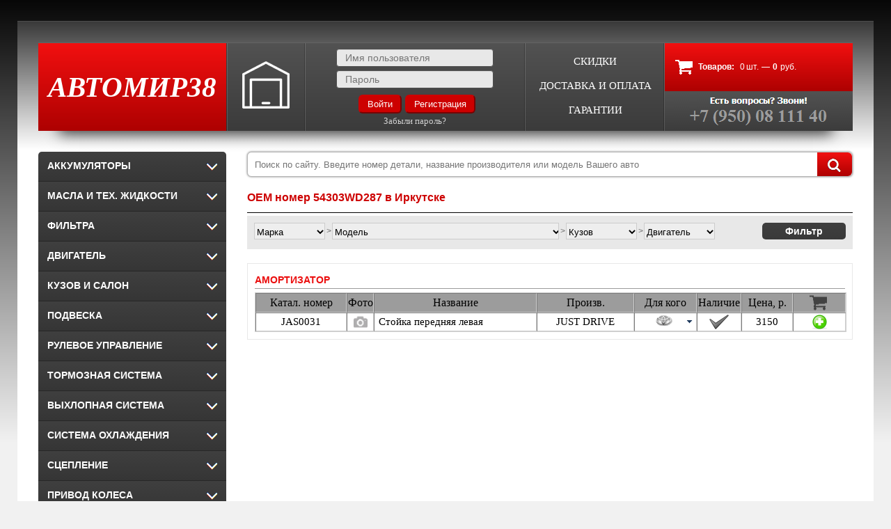

--- FILE ---
content_type: text/html; charset=utf-8
request_url: https://avtomir38.ru/Catalog?oem=54303WD287
body_size: 13289
content:

<!DOCTYPE html>
<html lang="ru">
<head>
<title data-rh="true">Купить 54303WD287 в Иркутске</title>
<meta data-rh="true" name="keywords" content="автозапчасти, корейские авто запчасти, европейские автобомильные запчасти, японские запчасти, отечественные запчасти, запчасти для машин"/><meta data-rh="true" property="og:site_name" content="Интернет магазин автозапчастей в Иркутске и области"/><meta data-rh="true" property="og:image" content="https://avtomir38.ru/images/favicon-og.png"/><meta data-rh="true" property="og:type" content="website"/><meta data-rh="true" property="og:url" content="https://avtomir38.ru/"/><meta data-rh="true" name="description" content="Продажа запчастей совместимых с ОЕМ номером 54303WD287 по низкой цене в Иркутске и Иркутской области. +79500811140. Скидка при регистрации"/><meta data-rh="true" property="og:title" content="Купить 54303WD287 в Иркутске"/><meta data-rh="true" property="og:description" content="Продажа запчастей совместимых с ОЕМ номером 54303WD287 по низкой цене в Иркутске и Иркутской области. +79500811140. Скидка при регистрации"/>
<link data-rh="true" rel="canonical" href="https://avtomir38.ru/Catalog"/>
<link type="image/x-icon" rel="icon" href="/images/favicon.ico"/>
<link rel="stylesheet" type="text/css" href="/public/style.css" />
<script>window.__INITIAL_DATA__ = {"error404":null,"menu":[{"_id":"5c0bb3fe73dda90e892dcfea","name":"Аккумуляторы","type":"firstlevel","dateLoadMenu":1575211193879,"dependence":["Аккумуляторы"],"number":1},{"_id":"5c0bb54d73dda90e892dd077","name":"Масла и тех. жидкости","type":"firstlevel","dateLoadMenu":1575211193879,"dependence":["Моторное масло","Трансмиссионное масло","Смазки","Тормозная жидкость","Охлаждающие жидкости"],"number":2},{"_id":"5dd16793a903b27ede32fdff","name":"Фильтра","type":"firstlevel","dateLoadMenu":1575211193879,"dependence":["Фильтры"],"number":3},{"_id":"5c0bb54d73dda90e892dd07b","name":"Шины и диски","type":"firstlevel","dateLoadMenu":1575211193879,"dependence":[],"number":4},{"_id":"5c0bc28e73dda90e892dd6ee","name":"Двигатель","type":"firstlevel","dateLoadMenu":1575211193879,"dependence":["Ремни","Ролики","ГРМ ремни и цепи","Подушки двигателя и редуктора","Поршневые кольца","Прокладки","Сальники","Колпачки","Крышки и пробки","Ремкомплект двигателя","Шкив","Подушки двигателя","Натяжители","Гильзы","Вкладыши","Поршня"],"number":5},{"_id":"5c0bc4de73dda90e892dd913","name":"Кузов и салон","type":"firstlevel","dateLoadMenu":1575211193879,"dependence":["Тросики","Амортизаторы капота и багажника","Стеклоочистители","Петли дверей капотов багажников"],"number":6},{"_id":"5dd16793a903b27ede32fe02","name":"Подвеска","type":"firstlevel","dateLoadMenu":1575211193879,"dependence":["Пружина","Амортизатор","Пыльники и отбойники амортизаторов","Втулка стабилизатора","Опора амортизатора","Линк стабилизатора","Сайлентблок","Шаровая опора","Рычаг подвески","Втулка","Проставка пружины","Тяга","Рессоры","Пыльники","Сайлентблоки","Подушки и сайлентблоки подрамников","Подушки редуктора","Стабилизаторы","Поворотные кулаки","Подрамники","Шкворня"],"number":7},{"_id":"5d8f824fa903b27eded5da5e","name":"Рулевое управление","type":"firstlevel","dateLoadMenu":1575211193879,"dependence":["Рулевая тяга","Рулевой наконечник","Пыльники рулевой рейки","Ремкомплект рулевой рейки","Крестовины","Рулевые валы","Ремкомплекты","Рулевые рейки"],"number":8},{"_id":"5dbafc82a903b27ede1991c8","name":"Тормозная система","type":"firstlevel","dateLoadMenu":1575211193879,"dependence":["Тормозной диск","Тормозные колодки","Ремкомплект тормозного суппорта","Тормозные шланги","Тормозной барабан","Тормозные цилиндры","Тормозной поршень суппорта","Тормозные суппорта"],"number":9},{"_id":"5d8f824fa903b27eded5da5c","name":"Выхлопная система","type":"firstlevel","dateLoadMenu":1575211193879,"dependence":["Крепление выхлопной трубы","Гофра глушителя"],"number":10},{"_id":"5cbc3ae8a835166dc74f046b","name":"Система охлаждения","type":"firstlevel","dateLoadMenu":1575211193879,"dependence":["Термостат","Радиатор","Патрубки и шланки","Насосы","Муфты"],"number":11},{"_id":"5dd16793a903b27ede32fe04","name":"Сцепление","type":"firstlevel","dateLoadMenu":1575211193879,"dependence":["Корзины сцепления","Диски сцепления","Выжимные подшипники"],"number":12},{"_id":"5c0bc4de73dda90e892dd911","name":"Привод колеса","type":"firstlevel","dateLoadMenu":1575211193879,"dependence":["Шрус","Пыльник шруса","Подшипники","Ступица","Подвесные подшипники","Полуось","Карданные валы","Цилиндры сцепления"],"number":13},{"_id":"5dd16793a903b27ede32fdfd","name":"Система зажигания и накаливания","type":"firstlevel","dateLoadMenu":1575211193879,"dependence":["Свеча зажигания","Катушка зажигания","Высоковольтные провода","Свеча накаливания"],"number":14},{"_id":"5dbafc82a903b27ede1991ca","name":"Электрика","type":"firstlevel","dateLoadMenu":1575211193879,"dependence":["Датчики","Вентиляторы","Лампы"],"number":15},{"_id":"5dd16793a903b27ede32fe00","name":"Коробка передач","type":"firstlevel","dateLoadMenu":1575211193879,"dependence":[],"number":16},{"_id":"5dd16793a903b27ede32fe06","name":"Аксессуары","type":"firstlevel","dateLoadMenu":1575211193879,"dependence":["Болты гайки шайбы","Аксессуары"],"number":17}],"menuSecLvl":[{"_id":"5b8123cbeb14d10295e04755","name":"Пружина","type":"secondlevel","active":true,"loadID":328,"engName":"Spring","avitoCategoryId":"11-623"},{"_id":"5b8124aeeb14d10295e071b5","name":"Амортизатор","type":"secondlevel","active":true,"loadID":328,"engName":"Absorber","avitoCategoryId":"11-623"},{"_id":"5b8124aeeb14d10295e071b6","name":"Пыльники и отбойники амортизаторов","type":"secondlevel","active":true,"loadID":328,"engName":"Dust_caps_and_bump_stops_shock_absorbers","avitoCategoryId":"11-623"},{"_id":"5b8124aeeb14d10295e071b7","name":"Фильтры","type":"secondlevel","active":true,"loadID":328,"engName":"Filter","avitoCategoryId":"11-621"},{"_id":"5b8124aeeb14d10295e071bc","name":"Насосы","type":"secondlevel","active":true,"loadID":328,"engName":"Pumps","avitoCategoryId":"11-627"},{"_id":"5b8124aeeb14d10295e071bd","name":"Тормозной диск","type":"secondlevel","active":true,"loadID":328,"engName":"Brake_disc","avitoCategoryId":"11-628"},{"_id":"5b8124aeeb14d10295e071be","name":"Втулка стабилизатора","type":"secondlevel","active":true,"loadID":328,"engName":"Stabilizer_bushing","avitoCategoryId":"11-623"},{"_id":"5b8124aeeb14d10295e071bf","name":"Опора амортизатора","type":"secondlevel","active":true,"loadID":328,"engName":"Shock_absorber_support","avitoCategoryId":"11-623"},{"_id":"5b8124aeeb14d10295e071c4","name":"Ремни","type":"secondlevel","active":true,"loadID":328,"engName":"Strapping","avitoCategoryId":"16-839"},{"_id":"5b8124aeeb14d10295e071c5","name":"Тормозные колодки","type":"secondlevel","active":true,"loadID":328,"engName":"Brake_pad","avitoCategoryId":"11-628"},{"_id":"5b8124aeeb14d10295e071c6","name":"Линк стабилизатора","type":"secondlevel","active":true,"loadID":328,"engName":"Stabilizer_link","avitoCategoryId":"11-623"},{"_id":"5b8124aeeb14d10295e071cc","name":"Шаровая опора","type":"secondlevel","active":true,"loadID":328,"engName":"Ball_joint","avitoCategoryId":"11-623"},{"_id":"5b8124aeeb14d10295e071cd","name":"Рулевая тяга","type":"secondlevel","active":true,"loadID":328,"engName":"Tie_rod","avitoCategoryId":"11-624"},{"_id":"5b8124aeeb14d10295e071ce","name":"Рулевой наконечник","type":"secondlevel","active":true,"loadID":328,"engName":"Steering_tip","avitoCategoryId":"11-624"},{"_id":"5b8124aeeb14d10295e071cf","name":"Рычаг подвески","type":"secondlevel","active":true,"loadID":328,"engName":"Suspension_arm","avitoCategoryId":"11-623"},{"_id":"5b8124aeeb14d10295e071d4","name":"Ролики","type":"secondlevel","active":true,"loadID":328,"engName":"Rollers","avitoCategoryId":"16-839"},{"_id":"5b8124aeeb14d10295e071d5","name":"Датчики","type":"secondlevel","active":true,"loadID":328,"engName":"Sensors","avitoCategoryId":"11-630"},{"_id":"5b8124aeeb14d10295e071d6","name":"ГРМ ремни и цепи","type":"secondlevel","active":true,"loadID":328,"engName":"Timing_belts_and_chains","avitoCategoryId":"16-841"},{"_id":"5b8124aeeb14d10295e071d7","name":"Термостат","type":"secondlevel","active":true,"loadID":328,"engName":"Thermostat","avitoCategoryId":"16-521"},{"_id":"5b8124aeeb14d10295e071da","name":"Шрус","type":"secondlevel","active":true,"loadID":328,"engName":"Shrus","avitoCategoryId":"11-629"},{"_id":"5b8124aeeb14d10295e071dc","name":"Пыльник шруса","type":"secondlevel","active":true,"loadID":328,"engName":"Joint_protective_boot","avitoCategoryId":"11-629"},{"_id":"5b8124aeeb14d10295e071de","name":"Свеча зажигания","type":"secondlevel","active":true,"loadID":328,"engName":"Spark_plug","avitoCategoryId":"16-831"},{"_id":"5b8124aeeb14d10295e071df","name":"Катушка зажигания","type":"secondlevel","active":true,"loadID":328,"engName":"Ignition_coil","avitoCategoryId":"16-831"},{"_id":"5b8124aeeb14d10295e071e2","name":"Ремкомплект тормозного суппорта","type":"secondlevel","active":true,"loadID":328,"engName":"Repair_kit_brake_caliper","avitoCategoryId":"11-628"},{"_id":"5b8124aeeb14d10295e071e4","name":"Подшипники","type":"secondlevel","active":true,"loadID":328,"engName":"Bearings","avitoCategoryId":"11-629"},{"_id":"5b8124aeeb14d10295e071e9","name":"Втулка","type":"secondlevel","active":true,"loadID":328,"engName":"Sleeve","avitoCategoryId":"11-623"},{"_id":"5b8124aeeb14d10295e071ea","name":"Проставка пружины","type":"secondlevel","active":true,"loadID":328,"engName":"Spring_spacer","avitoCategoryId":"11-623"},{"_id":"5b8124aeeb14d10295e071ec","name":"Поршневые кольца","type":"secondlevel","active":true,"loadID":328,"engName":"Piston_ring","avitoCategoryId":"16-838"},{"_id":"5b8124aeeb14d10295e071ee","name":"Прокладки","type":"secondlevel","active":true,"loadID":328,"engName":"Gaskets","avitoCategoryId":"16-840"},{"_id":"5b8124aeeb14d10295e071f0","name":"Сальники","type":"secondlevel","active":true,"loadID":328,"engName":"Glands","avitoCategoryId":"16-840"},{"_id":"5b8124aeeb14d10295e071f2","name":"Колпачки","type":"secondlevel","active":true,"loadID":328,"engName":"Caps","avitoCategoryId":"16-840"},{"_id":"5b8124aeeb14d10295e071f4","name":"Крышки и пробки","type":"secondlevel","active":true,"loadID":328,"engName":"Caps_and_tubes","avitoCategoryId":"11-621"},{"_id":"5b8124aeeb14d10295e071f6","name":"Радиатор","type":"secondlevel","active":true,"loadID":328,"engName":"Radiator","avitoCategoryId":"16-521"},{"_id":"5b8124aeeb14d10295e071f8","name":"Ступица","type":"secondlevel","active":true,"loadID":328,"engName":"Hub","avitoCategoryId":"11-629"},{"_id":"5b8124aeeb14d10295e071fa","name":"Тормозные шланги","type":"secondlevel","active":true,"loadID":328,"engName":"Brake_hose","avitoCategoryId":"11-628"},{"_id":"5b8124aeeb14d10295e071fc","name":"Крепление выхлопной трубы","type":"secondlevel","active":true,"loadID":328,"engName":"Exhaust_pipe_mounting","avitoCategoryId":"16-815"},{"_id":"5b8124aeeb14d10295e071fe","name":"Тросики","type":"secondlevel","active":true,"loadID":328,"engName":"Cable_release","avitoCategoryId":"11-628"},{"_id":"5b8124aeeb14d10295e07200","name":"Высоковольтные провода","type":"secondlevel","active":true,"loadID":328,"engName":"High_voltage_wires","avitoCategoryId":"16-831"},{"_id":"5b8124aeeb14d10295e07203","name":"Тяга","type":"secondlevel","active":true,"loadID":328,"engName":"Thrust","avitoCategoryId":"11-623"},{"_id":"5b8124aeeb14d10295e07204","name":"Ремкомплект двигателя","type":"secondlevel","active":true,"loadID":328,"engName":"Engine_repair_kit","avitoCategoryId":"16-840"},{"_id":"5b8124aeeb14d10295e07205","name":"Патрубки и шланки","type":"secondlevel","active":true,"loadID":328,"engName":"Pipes_and_hoses","avitoCategoryId":"16-837"},{"_id":"5b8124aeeb14d10295e07208","name":"Пыльники рулевой рейки","type":"secondlevel","active":true,"loadID":328,"engName":"Steering_rack_anthers","avitoCategoryId":"11-624"},{"_id":"5b8124aeeb14d10295e07209","name":"Ремкомплект рулевой рейки","type":"secondlevel","active":true,"loadID":328,"engName":"Steering_rack_repair_kit","avitoCategoryId":"11-624"},{"_id":"5b8124aeeb14d10295e0720d","name":"Свеча накаливания","type":"secondlevel","active":true,"loadID":328,"engName":"Glow_plug","avitoCategoryId":"16-831"},{"_id":"5b8124aeeb14d10295e0720e","name":"Амортизаторы капота и багажника","type":"secondlevel","active":true,"loadID":328,"engName":"Shock_absorbers_hood_and_trunk","avitoCategoryId":"16-818"},{"_id":"5b8124aeeb14d10295e0720f","name":"Тормозной барабан","type":"secondlevel","active":true,"loadID":328,"engName":"Brake_drum","avitoCategoryId":"11-628"},{"_id":"5bc5f56b356a032a2b3fed1b","name":"Крестовины","type":"secondlevel","active":true,"loadID":328,"engName":"Crosses","avitoCategoryId":"11-624"},{"_id":"5bc5f56b356a032a2b3fed45","name":"Моторное масло","type":"secondlevel","active":true,"loadID":328,"engName":"Engine_oil","avitoCategoryId":"4-942"},{"_id":"5bc5f56b356a032a2b3fed49","name":"Шкив","type":"secondlevel","active":true,"loadID":328,"engName":"Pulley","avitoCategoryId":"16-833"},{"_id":"5bc5f56b356a032a2b3fed4b","name":"Аккумуляторы","type":"secondlevel","active":true,"loadID":328,"engName":"Accumulators","avitoCategoryId":"11-619"},{"_id":"5bc5f56b356a032a2b3feda2","name":"Трансмиссионное масло","type":"secondlevel","active":true,"loadID":328,"engName":"Gear_oil","avitoCategoryId":"4-942"},{"_id":"5bc5f56b356a032a2b3feda5","name":"Тормозные цилиндры","type":"secondlevel","active":true,"loadID":328,"engName":"Brake_cylinder","avitoCategoryId":"11-628"},{"_id":"5bc5f56b356a032a2b3feda9","name":"Пыльники","type":"secondlevel","active":true,"loadID":328,"engName":"Anthers","avitoCategoryId":"11-623"},{"_id":"5bc5f56b356a032a2b3fedd7","name":"Смазки","type":"secondlevel","active":true,"loadID":328,"engName":"Lubrications","avitoCategoryId":"4-942"},{"_id":"5bc5f56b356a032a2b3fede0","name":"Рулевые валы","type":"secondlevel","active":true,"loadID":328,"engName":"Steering_shafts","avitoCategoryId":"11-624"},{"_id":"5bc5f56b356a032a2b3fede2","name":"Тормозная жидкость","type":"secondlevel","active":true,"loadID":328,"engName":"Brake_fluid","avitoCategoryId":"4-942"},{"_id":"5bc60e62356a032a2b41cf5f","name":"Стеклоочистители","type":"secondlevel","active":true,"loadID":328,"engName":"Wipers","avitoCategoryId":"11-621"},{"_id":"5bc60e62356a032a2b41cf62","name":"Подвесные подшипники","type":"secondlevel","active":true,"loadID":328,"engName":"Suspension_bearings","avitoCategoryId":"11-629"},{"_id":"5bc60e62356a032a2b41cf63","name":"Гофра глушителя","type":"secondlevel","active":true,"loadID":328,"engName":"Muffler_corrugator","avitoCategoryId":"11-627"},{"_id":"5bc60e62356a032a2b41cf67","name":"Охлаждающие жидкости","type":"secondlevel","active":true,"loadID":328,"engName":"Cooling_liquid","avitoCategoryId":"4-942"},{"_id":"5bc60e62356a032a2b41cf68","name":"Болты гайки шайбы","type":"secondlevel","active":true,"loadID":328,"engName":"Washer_nut_bolts","avitoCategoryId":"11-621"},{"_id":"5c60e41cea1e7c91875dc364","name":"Подушки и сайлентблоки подрамников","type":"secondlevel","active":true,"loadID":328,"engName":"Pillows_and_the_bushings_of_the_subframe","avitoCategoryId":"16-835"},{"_id":"5c60e494ea1e7c91875df8cb","name":"Сайлентблоки","type":"secondlevel","active":true,"loadID":328,"engName":"Silent_blocks","avitoCategoryId":"11-623"},{"_id":"5c60e499ea1e7c91875dfb2a","name":"Подушки двигателя","type":"secondlevel","active":true,"loadID":328,"engName":"Engine_cushions","avitoCategoryId":"16-835"},{"_id":"5c60e499ea1e7c91875dfb33","name":"Подушки редуктора","type":"secondlevel","active":true,"loadID":328,"engName":"Gear_cushions","avitoCategoryId":"11-629"},{"_id":"5c60e49eea1e7c91875dfd71","name":"Натяжители","type":"secondlevel","active":true,"loadID":328,"engName":"Tensioners","avitoCategoryId":"16-839"},{"_id":"5c60e4a7ea1e7c91875dff53","name":"Полуось","type":"secondlevel","active":true,"loadID":328,"engName":"Axle","avitoCategoryId":"11-629"},{"_id":"5c723bf20b9d65946a0f6d24","name":"Вентиляторы","type":"secondlevel","active":true,"loadID":328,"engName":"Fans","avitoCategoryId":"11-625"},{"_id":"5ca7b6f0a835166dc743fe53","name":"Петли дверей капотов багажников","type":"secondlevel","active":true,"loadID":328,"engName":"petli_dverey_kapotov_bagazhnikov","avitoCategoryId":"16-815"},{"_id":"5ca7b6f0a835166dc743fe5a","name":"Тормозной поршень суппорта","type":"secondlevel","active":true,"loadID":328,"engName":"tormoznoy_porshen_supporta","avitoCategoryId":"11-628"},{"_id":"5ca7b6f0a835166dc743fe5e","name":"Тормозные суппорта","type":"secondlevel","active":true,"loadID":328,"engName":"tormoznye_supporta","avitoCategoryId":"11-628"},{"_id":"5ca7b6f2a835166dc743ff88","name":"Аксессуары","type":"secondlevel","active":true,"loadID":328,"engName":"aksessuary","avitoCategoryId":"4-943"},{"_id":"5ca7b6f2a835166dc743ff8a","name":"Ремкомплекты","type":"secondlevel","active":true,"loadID":328,"engName":"remkomplekty","avitoCategoryId":"11-624"},{"_id":"5ca7b6f5a835166dc7440053","name":"Карданные валы","type":"secondlevel","active":true,"loadID":328,"engName":"kardannye_valy","avitoCategoryId":"11-629"},{"_id":"5ca7b6f5a835166dc7440055","name":"Цилиндры сцепления","type":"secondlevel","active":true,"loadID":328,"engName":"cilindry_scepleniya","avitoCategoryId":"11-621"},{"_id":"5d8f7c70a903b27eded5cac8","name":"Стабилизаторы","type":"secondlevel","active":true,"loadID":328,"avitoCategoryId":"11-623","engName":"stabilizatory"},{"_id":"5dd1589ea903b27ede32daa0","name":"Корзины сцепления","type":"secondlevel","active":true,"loadID":328,"avitoCategoryId":"11-629","engName":"korziny_scepleniya"},{"_id":"5dd1589ea903b27ede32daa2","name":"Диски сцепления","type":"secondlevel","active":true,"loadID":328,"avitoCategoryId":"11-629","engName":"diski_scepleniya"},{"_id":"5dd1589ea903b27ede32daa5","name":"Муфты","type":"secondlevel","active":true,"loadID":328,"avitoCategoryId":"16-521","engName":"mufty"},{"_id":"5dd1589ea903b27ede32daa7","name":"Вкладыши","type":"secondlevel","active":true,"loadID":328,"avitoCategoryId":"16-838","engName":"vkladyshi"},{"_id":"5dd1589ea903b27ede32dabc","name":"Шкворня","type":"secondlevel","active":true,"loadID":328,"avitoCategoryId":"11-623","engName":"shkvornya"},{"_id":"5dd1589ea903b27ede32dabe","name":"Поршня","type":"secondlevel","active":true,"loadID":328,"avitoCategoryId":"16-838","engName":"porshnya"},{"_id":"5dd158a5a903b27ede32dc4a","name":"Выжимные подшипники","type":"secondlevel","active":true,"loadID":328,"avitoCategoryId":"11-629","engName":"vyzhimnye_podshipniki"},{"_id":"5dd158a5a903b27ede32dc4c","name":"Гильзы","type":"secondlevel","active":true,"loadID":328,"avitoCategoryId":"16-838","engName":"gilzy"},{"_id":"5de3ce3fa903b27ede4a58e2","name":"Лампы","type":"secondlevel","active":true,"loadID":328,"avitoCategoryId":"11-618","engName":"lampy"},{"_id":"616bfdf24bd63bd6b0ac1947","name":"Привода","type":"secondlevel","active":true,"loadID":328},{"_id":"616bfdf24bd63bd6b0ac1949","name":"Глушители","type":"secondlevel","active":true,"loadID":328},{"_id":"616bfdf24bd63bd6b0ac194b","name":"Комплект сцепления","type":"secondlevel","active":true,"loadID":328},{"_id":"6432a565eeeb6b715650ecb6","name":"Маятники","type":"secondlevel","active":true,"loadID":328}],"loadId":328,"discounts":[],"itemsSSR":{"items":[{"_id":"5ca7b3fba835166dc7431df8","number":"JAS0031","producer":"JUST DRIVE","available":"Да","cars":[{"cn":"Toyota RAV4 2000-2005; ACA20W; 1AZFSE (V-2,0, 152 л.с., Бензин, Механика) 4WD","producerAvto":"Toyota","avto":"RAV4 2000-2005","body":"ACA20W","engine":"1AZFSE (V-2,0, 152 л.с., Бензин, Механика) 4WD"},{"cn":"Toyota RAV4 2000-2005; ACA21W; 1AZFSE (V-2,0, 152 л.с., Бензин, Механика) 4WD","producerAvto":"Toyota","avto":"RAV4 2000-2005","body":"ACA21W","engine":"1AZFSE (V-2,0, 152 л.с., Бензин, Механика) 4WD"},{"cn":"Toyota RAV4 2000-2005; ACA20W; 1AZFSE (V-2,0, 152 л.с., Бензин, Автомат) 4WD","producerAvto":"Toyota","avto":"RAV4 2000-2005","body":"ACA20W","engine":"1AZFSE (V-2,0, 152 л.с., Бензин, Автомат) 4WD"},{"cn":"Toyota RAV4 2000-2005; ACA21W; 1AZFSE (V-2,0, 152 л.с., Бензин, Автомат) 4WD","producerAvto":"Toyota","avto":"RAV4 2000-2005","body":"ACA21W","engine":"1AZFSE (V-2,0, 152 л.с., Бензин, Автомат) 4WD"},{"cn":"Toyota RAV4 2000-2005; ACA20W; 1AZFSE (V-2,0, 155 л.с., Бензин, Автомат) 4WD","producerAvto":"Toyota","avto":"RAV4 2000-2005","body":"ACA20W","engine":"1AZFSE (V-2,0, 155 л.с., Бензин, Автомат) 4WD"},{"cn":"Toyota RAV4 2000-2005; ACA21W; 1AZFSE (V-2,0, 155 л.с., Бензин, Автомат) 4WD","producerAvto":"Toyota","avto":"RAV4 2000-2005","body":"ACA21W","engine":"1AZFSE (V-2,0, 155 л.с., Бензин, Автомат) 4WD"},{"cn":"Toyota RAV4 2000-2005; ZCA25W; 1ZZFE (V-1,8, 125 л.с., Бензин, Автомат) передний привод","producerAvto":"Toyota","avto":"RAV4 2000-2005","body":"ZCA25W","engine":"1ZZFE (V-1,8, 125 л.с., Бензин, Автомат) передний привод"},{"cn":"Toyota RAV4 2000-2005; ZCA26W; 1ZZFE (V-1,8, 125 л.с., Бензин, Автомат) передний привод","producerAvto":"Toyota","avto":"RAV4 2000-2005","body":"ZCA26W","engine":"1ZZFE (V-1,8, 125 л.с., Бензин, Автомат) передний привод"}],"loadID":328,"name":"Стойка передняя левая","photo":["JAS0031_ylvoDy6L5b"],"price":3150,"producerAvto":"Toyota","type":"Амортизатор","oem":"332117,333345,54303WD285,54303WD287,B2248БУП,B2248БУПАК,JAS0150,JRL5036K,NST5345L","oemArray":["332117","333345","54303WD285","54303WD287","B2248БУП","B2248БУПАК","JAS0150","JRL5036K","NST5345L"],"manualChanger":undefined,"salePrice":3150,"discount":0}],"totalCount":1,"page":1,"itemOnPage":50},"filter":{"type":"Catalog","oem":"54303WD287"},"uniqueProducersObject":{"555":{"engName":"555","types":[{"name":"Рулевой наконечник","engName":"Steering_tip"},{"name":"Рулевая тяга","engName":"Tie_rod"},{"name":"Линк стабилизатора","engName":"Stabilizer_link"},{"name":"Шаровая опора","engName":"Ball_joint"},{"name":"Рычаг подвески","engName":"Suspension_arm"}],"name":"555"},"5-825":{"engName":"5-825","types":[{"name":"Пыльники","engName":"Anthers"}],"name":"5-825"},"AISIN":{"engName":"AISIN","types":[{"name":"Насосы","engName":"Pumps"}],"name":"AISIN"},"AJUSA":{"engName":"AJUSA","types":[{"name":"Колпачки","engName":"Caps"},{"name":"Прокладки","engName":"Gaskets"},{"name":"Сальники","engName":"Glands"}],"name":"AJUSA"},"AKEBONO":{"engName":"AKEBONO","types":[{"name":"Тормозные колодки","engName":"Brake_pad"}],"name":"AKEBONO"},"AKYOTO":{"engName":"AKYOTO","types":[{"name":"Тормозные колодки","engName":"Brake_pad"}],"name":"AKYOTO"},"ALLIED NIPPON":{"engName":"ALLIED_NIPPON","types":[{"name":"Тормозные колодки","engName":"Brake_pad"},{"name":"Тормозной барабан","engName":"Brake_drum"}],"name":"ALLIED NIPPON"},"ALPHAS":{"engName":"ALPHAS","types":[{"name":"Моторное масло","engName":"Engine_oil"},{"name":"Трансмиссионное масло","engName":"Gear_oil"}],"name":"ALPHAS"},"ASVA":{"engName":"ASVA","types":[{"name":"Ступица","engName":"Hub"},{"name":"Подшипники","engName":"Bearings"},{"name":"Шрус","engName":"Shrus"},{"name":"Полуось","engName":"Axle"},{"name":"Подушки двигателя","engName":"Engine_cushions"},{"name":"Опора амортизатора","engName":"Shock_absorber_support"},{"name":"Тормозные колодки","engName":"Brake_pad"},{"name":"Пыльник шруса","engName":"Joint_protective_boot"},{"name":"Сайлентблоки","engName":"Silent_blocks"},{"name":"Линк стабилизатора","engName":"Stabilizer_link"},{"name":"Рулевой наконечник","engName":"Steering_tip"},{"name":"Ролики","engName":"Rollers"},{"name":"Натяжители","engName":"Tensioners"}],"name":"ASVA"},"AUTOLEADER":{"engName":"AUTOLEADER","types":[{"name":"Радиатор","engName":"Radiator"}],"name":"AUTOLEADER"},"AVANTECH":{"engName":"AVANTECH","types":[{"name":"Втулка стабилизатора","engName":"Stabilizer_bushing"},{"name":"Тормозные колодки","engName":"Brake_pad"},{"name":"Сайлентблоки","engName":"Silent_blocks"},{"name":"Втулка","engName":"Sleeve"}],"name":"AVANTECH"},"BILSTEIN":{"engName":"BILSTEIN","types":[{"name":"Амортизатор","engName":"Absorber"}],"name":"BILSTEIN"},"BREMBO":{"engName":"BREMBO","types":[{"name":"Тормозные шланги","engName":"Brake_hose"},{"name":"Тормозной диск","engName":"Brake_disc"},{"name":"Тормозные колодки","engName":"Brake_pad"},{"name":"Аксессуары","engName":"aksessuary"},{"name":"Тормозные цилиндры","engName":"Brake_cylinder"},{"name":"Цилиндры сцепления","engName":"cilindry_scepleniya"}],"name":"BREMBO"},"COB-WEB":{"engName":"COB-WEB","types":[{"name":"Фильтры","engName":"Filter"}],"name":"COB-WEB"},"CTR":{"engName":"CTR","types":[{"name":"Рулевая тяга","engName":"Tie_rod"},{"name":"Линк стабилизатора","engName":"Stabilizer_link"},{"name":"Рычаг подвески","engName":"Suspension_arm"},{"name":"Амортизатор","engName":"Absorber"},{"name":"Тяга","engName":"Thrust"},{"name":"Опора амортизатора","engName":"Shock_absorber_support"},{"name":"Тормозные колодки","engName":"Brake_pad"},{"name":"Маятники","engName":undefined},{"name":"Рулевой наконечник","engName":"Steering_tip"},{"name":"Подушки двигателя","engName":"Engine_cushions"},{"name":"Сайлентблоки","engName":"Silent_blocks"},{"name":"Втулка стабилизатора","engName":"Stabilizer_bushing"},{"name":"Шаровая опора","engName":"Ball_joint"}],"name":"CTR"},"DENSO":{"engName":"DENSO","types":[{"name":"Свеча зажигания","engName":"Spark_plug"},{"name":"Датчики","engName":"Sensors"},{"name":"Ремкомплекты","engName":"remkomplekty"}],"name":"DENSO"},"DID":{"engName":"DID","types":[{"name":"ГРМ ремни и цепи","engName":"Timing_belts_and_chains"}],"name":"DID"},"DOLZ":{"engName":"DOLZ","types":[{"name":"Насосы","engName":"Pumps"}],"name":"DOLZ"},"ERA":{"engName":"ERA","types":[{"name":"Датчики","engName":"Sensors"},{"name":"Катушка зажигания","engName":"Ignition_coil"}],"name":"ERA"},"EXEDY":{"engName":"EXEDY","types":[{"name":"Диски сцепления","engName":"diski_scepleniya"},{"name":"Корзины сцепления","engName":"korziny_scepleniya"}],"name":"EXEDY"},"FEBEST":{"engName":"FEBEST","types":[{"name":"Опора амортизатора","engName":"Shock_absorber_support"},{"name":"Пыльники и отбойники амортизаторов","engName":"Dust_caps_and_bump_stops_shock_absorbers"},{"name":"Сайлентблоки","engName":"Silent_blocks"},{"name":"Проставка пружины","engName":"Spring_spacer"},{"name":"Шаровая опора","engName":"Ball_joint"},{"name":"Ступица","engName":"Hub"},{"name":"Подушки двигателя","engName":"Engine_cushions"},{"name":"Пыльники рулевой рейки","engName":"Steering_rack_anthers"},{"name":"Ремкомплект тормозного суппорта","engName":"Repair_kit_brake_caliper"},{"name":"Крепление выхлопной трубы","engName":"Exhaust_pipe_mounting"},{"name":"Рычаг подвески","engName":"Suspension_arm"},{"name":"Тяга","engName":"Thrust"},{"name":"Втулка стабилизатора","engName":"Stabilizer_bushing"},{"name":"Болты гайки шайбы","engName":"Washer_nut_bolts"},{"name":"Втулка","engName":"Sleeve"},{"name":"Аксессуары","engName":"aksessuary"},{"name":"Крестовины","engName":"Crosses"},{"name":"Рулевой наконечник","engName":"Steering_tip"},{"name":"Патрубки и шланки","engName":"Pipes_and_hoses"},{"name":"Петли дверей капотов багажников","engName":"petli_dverey_kapotov_bagazhnikov"},{"name":"Подушки редуктора","engName":"Gear_cushions"},{"name":"Подушки и сайлентблоки подрамников","engName":"Pillows_and_the_bushings_of_the_subframe"},{"name":"Подшипники","engName":"Bearings"},{"name":"Подвесные подшипники","engName":"Suspension_bearings"},{"name":"Тормозной поршень суппорта","engName":"tormoznoy_porshen_supporta"},{"name":"Пыльники","engName":"Anthers"},{"name":"Пыльник шруса","engName":"Joint_protective_boot"},{"name":"Ремкомплекты","engName":"remkomplekty"},{"name":"Ролики","engName":"Rollers"},{"name":"Катушка зажигания","engName":"Ignition_coil"},{"name":"Натяжители","engName":"Tensioners"},{"name":"Полуось","engName":"Axle"},{"name":"Сальники","engName":"Glands"},{"name":"Тормозные суппорта","engName":"tormoznye_supporta"},{"name":"Шрус","engName":"Shrus"},{"name":"Рулевая тяга","engName":"Tie_rod"},{"name":"Линк стабилизатора","engName":"Stabilizer_link"},{"name":"Тормозные цилиндры","engName":"Brake_cylinder"},{"name":"Шкив","engName":"Pulley"},{"name":"Цилиндры сцепления","engName":"cilindry_scepleniya"},{"name":"Крышки и пробки","engName":"Caps_and_tubes"},{"name":"Карданные валы","engName":"kardannye_valy"},{"name":"Рулевые валы","engName":"Steering_shafts"},{"name":"Тросики","engName":"Cable_release"},{"name":"Стабилизаторы","engName":"stabilizatory"}],"name":"FEBEST"},"FENOX":{"engName":"FENOX","types":[{"name":"Тормозной барабан","engName":"Brake_drum"}],"name":"FENOX"},"FRENKIT":{"engName":"FRENKIT","types":[{"name":"Ремкомплект тормозного суппорта","engName":"Repair_kit_brake_caliper"}],"name":"FRENKIT"},"FURUKAWA BATTERY":{"engName":"FURUKAWA","types":[{"name":"Аккумуляторы","engName":"Accumulators"}],"name":"FURUKAWA BATTERY"},"G-BRAKE":{"engName":"G-BRAKE","types":[{"name":"Тормозные колодки","engName":"Brake_pad"},{"name":"Тормозной диск","engName":"Brake_disc"},{"name":"Тормозной барабан","engName":"Brake_drum"},{"name":"Ремкомплекты","engName":"remkomplekty"},{"name":"Тормозные цилиндры","engName":"Brake_cylinder"},{"name":"Ремкомплект тормозного суппорта","engName":"Repair_kit_brake_caliper"},{"name":"Датчики","engName":"Sensors"},{"name":"Тормозной поршень суппорта","engName":"tormoznoy_porshen_supporta"}],"name":"G-BRAKE"},"GATES":{"engName":"GATES","types":[{"name":"Термостат","engName":"Thermostat"},{"name":"Ремни","engName":"Strapping"},{"name":"ГРМ ремни и цепи","engName":"Timing_belts_and_chains"}],"name":"GATES"},"GMB":{"engName":"GMB","types":[{"name":"Линк стабилизатора","engName":"Stabilizer_link"},{"name":"Насосы","engName":"Pumps"},{"name":"ГРМ ремни и цепи","engName":"Timing_belts_and_chains"},{"name":"Шаровая опора","engName":"Ball_joint"},{"name":"Подшипники","engName":"Bearings"},{"name":"Ступица","engName":"Hub"},{"name":"Рулевой наконечник","engName":"Steering_tip"},{"name":"Рулевая тяга","engName":"Tie_rod"},{"name":"Крестовины","engName":"Crosses"},{"name":"Ремни","engName":"Strapping"}],"name":"GMB"},"HDK":{"engName":"HDK","types":[{"name":"Шрус","engName":"Shrus"}],"name":"HDK"},"HKT":{"engName":"HKT","types":[{"name":"Свеча зажигания","engName":"Spark_plug"},{"name":"Насосы","engName":"Pumps"},{"name":"Крышки и пробки","engName":"Caps_and_tubes"},{"name":"Свеча накаливания","engName":"Glow_plug"}],"name":"HKT"},"HONDA":{"engName":"HONDA","types":[{"name":"Втулка стабилизатора","engName":"Stabilizer_bushing"},{"name":"Опора амортизатора","engName":"Shock_absorber_support"}],"name":"HONDA"},"ILJIN":{"engName":"ILJIN","types":[{"name":"Подшипники","engName":"Bearings"}],"name":"ILJIN"},"JETT":{"engName":"JETT","types":[{"name":"Амортизатор","engName":"Absorber"},{"name":"Рулевой наконечник","engName":"Steering_tip"},{"name":"Шаровая опора","engName":"Ball_joint"},{"name":"Рулевая тяга","engName":"Tie_rod"},{"name":"Амортизаторы капота и багажника","engName":"Shock_absorbers_hood_and_trunk"},{"name":"Линк стабилизатора","engName":"Stabilizer_link"},{"name":"Рулевые валы","engName":"Steering_shafts"}],"name":"JETT"},"JFBK":{"engName":"JFBK","types":[{"name":"Тормозные колодки","engName":"Brake_pad"}],"name":"JFBK"},"JIKIU":{"engName":"JIKIU","types":[{"name":"Опора амортизатора","engName":"Shock_absorber_support"},{"name":"Сайлентблоки","engName":"Silent_blocks"},{"name":"Пыльники и отбойники амортизаторов","engName":"Dust_caps_and_bump_stops_shock_absorbers"},{"name":"Проставка пружины","engName":"Spring_spacer"},{"name":"Втулка стабилизатора","engName":"Stabilizer_bushing"},{"name":"Подушки двигателя","engName":"Engine_cushions"},{"name":"Втулка","engName":"Sleeve"},{"name":"Пыльники рулевой рейки","engName":"Steering_rack_anthers"},{"name":"Подушки редуктора","engName":"Gear_cushions"},{"name":"Болты гайки шайбы","engName":"Washer_nut_bolts"},{"name":"Крепление выхлопной трубы","engName":"Exhaust_pipe_mounting"},{"name":"Рулевой наконечник","engName":"Steering_tip"},{"name":"Шаровая опора","engName":"Ball_joint"},{"name":"Подушки и сайлентблоки подрамников","engName":"Pillows_and_the_bushings_of_the_subframe"},{"name":"Подвесные подшипники","engName":"Suspension_bearings"},{"name":"Пыльники","engName":"Anthers"},{"name":"Пыльник шруса","engName":"Joint_protective_boot"},{"name":"Рулевая тяга","engName":"Tie_rod"},{"name":"Линк стабилизатора","engName":"Stabilizer_link"},{"name":"Ступица","engName":"Hub"},{"name":"Шрус","engName":"Shrus"},{"name":"Рычаг подвески","engName":"Suspension_arm"},{"name":"Тяга","engName":"Thrust"}],"name":"JIKIU"},"JUST DRIVE":{"engName":"JUST_DRIVE","types":[{"name":"Пружина","engName":"Spring"},{"name":"Амортизатор","engName":"Absorber"},{"name":"Тормозные колодки","engName":"Brake_pad"},{"name":"Подшипники","engName":"Bearings"},{"name":"Подушки двигателя","engName":"Engine_cushions"},{"name":"Фильтры","engName":"Filter"},{"name":"Линк стабилизатора","engName":"Stabilizer_link"},{"name":"Шаровая опора","engName":"Ball_joint"},{"name":"Насосы","engName":"Pumps"},{"name":"Шрус","engName":"Shrus"},{"name":"Опора амортизатора","engName":"Shock_absorber_support"},{"name":"Пыльники и отбойники амортизаторов","engName":"Dust_caps_and_bump_stops_shock_absorbers"},{"name":"Рулевой наконечник","engName":"Steering_tip"},{"name":"Рулевая тяга","engName":"Tie_rod"},{"name":"Втулка стабилизатора","engName":"Stabilizer_bushing"},{"name":"Сайлентблоки","engName":"Silent_blocks"},{"name":"Ремни","engName":"Strapping"},{"name":"Тормозные шланги","engName":"Brake_hose"},{"name":"Стеклоочистители","engName":"Wipers"},{"name":"Амортизаторы капота и багажника","engName":"Shock_absorbers_hood_and_trunk"},{"name":"Крестовины","engName":"Crosses"},{"name":"Тормозной диск","engName":"Brake_disc"},{"name":"Ступица","engName":"Hub"},{"name":"Радиатор","engName":"Radiator"},{"name":"Рычаг подвески","engName":"Suspension_arm"},{"name":"Ролики","engName":"Rollers"},{"name":"Катушка зажигания","engName":"Ignition_coil"},{"name":"Гофра глушителя","engName":"Muffler_corrugator"},{"name":"Прокладки","engName":"Gaskets"},{"name":"Сальники","engName":"Glands"},{"name":"Болты гайки шайбы","engName":"Washer_nut_bolts"},{"name":"Пыльник шруса","engName":"Joint_protective_boot"},{"name":"Пыльники рулевой рейки","engName":"Steering_rack_anthers"}],"name":"JUST DRIVE"},"KASHIYAMA":{"engName":"KASHIYAMA","types":[{"name":"Тормозные колодки","engName":"Brake_pad"}],"name":"KASHIYAMA"},"KIBI":{"engName":"KIBI","types":[{"name":"Прокладки","engName":"Gaskets"},{"name":"Сальники","engName":"Glands"},{"name":"Колпачки","engName":"Caps"}],"name":"KIBI"},"KORMAX":{"engName":"KORMAX","types":[{"name":"Тормозные колодки","engName":"Brake_pad"},{"name":"Амортизатор","engName":"Absorber"},{"name":"Шаровая опора","engName":"Ball_joint"},{"name":"Рычаг подвески","engName":"Suspension_arm"}],"name":"KORMAX"},"KOYO":{"engName":"KOYO","types":[{"name":"Ролики","engName":"Rollers"},{"name":"ГРМ ремни и цепи","engName":"Timing_belts_and_chains"},{"name":"Подшипники","engName":"Bearings"}],"name":"KOYO"},"KYB":{"engName":"KYB","types":[{"name":"Пружина","engName":"Spring"},{"name":"Амортизатор","engName":"Absorber"},{"name":"Пыльники и отбойники амортизаторов","engName":"Dust_caps_and_bump_stops_shock_absorbers"},{"name":"Опора амортизатора","engName":"Shock_absorber_support"}],"name":"KYB"},"LESJOFORS":{"engName":"LESJOFORS","types":[{"name":"Амортизаторы капота и багажника","engName":"Shock_absorbers_hood_and_trunk"},{"name":"Пружина","engName":"Spring"}],"name":"LESJOFORS"},"LUZAR":{"engName":"LUZAR","types":[{"name":"Радиатор","engName":"Radiator"},{"name":"Термостат","engName":"Thermostat"},{"name":"Вентиляторы","engName":"Fans"},{"name":"Крышки и пробки","engName":"Caps_and_tubes"},{"name":"Датчики","engName":"Sensors"}],"name":"LUZAR"},"LYNX":{"engName":"LYNX","types":[{"name":"Амортизатор","engName":"Absorber"},{"name":"Сайлентблоки","engName":"Silent_blocks"},{"name":"Фильтры","engName":"Filter"},{"name":"Тормозные колодки","engName":"Brake_pad"},{"name":"Опора амортизатора","engName":"Shock_absorber_support"},{"name":"Линк стабилизатора","engName":"Stabilizer_link"},{"name":"Шрус","engName":"Shrus"},{"name":"Рулевой наконечник","engName":"Steering_tip"},{"name":"Тормозной диск","engName":"Brake_disc"},{"name":"Втулка стабилизатора","engName":"Stabilizer_bushing"},{"name":"Пыльники и отбойники амортизаторов","engName":"Dust_caps_and_bump_stops_shock_absorbers"},{"name":"ГРМ ремни и цепи","engName":"Timing_belts_and_chains"},{"name":"Подушки двигателя","engName":"Engine_cushions"},{"name":"Ремни","engName":"Strapping"},{"name":"Шаровая опора","engName":"Ball_joint"},{"name":"Рулевая тяга","engName":"Tie_rod"},{"name":"Подшипники","engName":"Bearings"},{"name":"Ступица","engName":"Hub"},{"name":"Тормозной барабан","engName":"Brake_drum"},{"name":"Рычаг подвески","engName":"Suspension_arm"},{"name":"Стеклоочистители","engName":"Wipers"},{"name":"Высоковольтные провода","engName":"High_voltage_wires"},{"name":"Ролики","engName":"Rollers"},{"name":"Муфты","engName":"mufty"},{"name":"Подвесные подшипники","engName":"Suspension_bearings"},{"name":"Подушки редуктора","engName":"Gear_cushions"},{"name":"Тормозной поршень суппорта","engName":"tormoznoy_porshen_supporta"},{"name":"Втулка","engName":"Sleeve"},{"name":"Катушка зажигания","engName":"Ignition_coil"},{"name":"Корзины сцепления","engName":"korziny_scepleniya"},{"name":"Лампы","engName":"lampy"},{"name":"Насосы","engName":"Pumps"},{"name":"Ремкомплект тормозного суппорта","engName":"Repair_kit_brake_caliper"},{"name":"Крестовины","engName":"Crosses"},{"name":"Радиатор","engName":"Radiator"}],"name":"LYNX"},"MANDO":{"engName":"MANDO","types":[{"name":"Амортизатор","engName":"Absorber"}],"name":"MANDO"},"MANN":{"engName":"MANN","types":[{"name":"Фильтры","engName":"Filter"}],"name":"MANN"},"MAPCO":{"engName":"MAPCO","types":[{"name":"Рулевая тяга","engName":"Tie_rod"},{"name":"Линк стабилизатора","engName":"Stabilizer_link"},{"name":"Рулевой наконечник","engName":"Steering_tip"}],"name":"MAPCO"},"MARUICHI":{"engName":"MARUICHI","types":[{"name":"Пыльник шруса","engName":"Joint_protective_boot"},{"name":"Пыльники рулевой рейки","engName":"Steering_rack_anthers"},{"name":"Пыльники и отбойники амортизаторов","engName":"Dust_caps_and_bump_stops_shock_absorbers"}],"name":"MARUICHI"},"MBS":{"engName":"MBS","types":[{"name":"Подшипники","engName":"Bearings"}],"name":"MBS"},"MICRO":{"engName":"MICRO","types":[{"name":"Фильтры","engName":"Filter"}],"name":"MICRO"},"MILES":{"engName":"MILES","types":[{"name":"Амортизатор","engName":"Absorber"},{"name":"Тормозной диск","engName":"Brake_disc"},{"name":"Тормозной барабан","engName":"Brake_drum"},{"name":"Амортизаторы капота и багажника","engName":"Shock_absorbers_hood_and_trunk"},{"name":"Охлаждающие жидкости","engName":"Cooling_liquid"},{"name":"Выжимные подшипники","engName":"vyzhimnye_podshipniki"},{"name":"Катушка зажигания","engName":"Ignition_coil"},{"name":"Тормозные колодки","engName":"Brake_pad"},{"name":"ГРМ ремни и цепи","engName":"Timing_belts_and_chains"},{"name":"Муфты","engName":"mufty"},{"name":"Рулевой наконечник","engName":"Steering_tip"},{"name":"Насосы","engName":"Pumps"},{"name":"Опора амортизатора","engName":"Shock_absorber_support"},{"name":"Подушки двигателя","engName":"Engine_cushions"},{"name":"Шаровая опора","engName":"Ball_joint"},{"name":"Привода","engName":undefined},{"name":"Пружина","engName":"Spring"},{"name":"Пыльники и отбойники амортизаторов","engName":"Dust_caps_and_bump_stops_shock_absorbers"},{"name":"Пыльник шруса","engName":"Joint_protective_boot"},{"name":"Радиатор","engName":"Radiator"},{"name":"Ремни","engName":"Strapping"},{"name":"Ролики","engName":"Rollers"},{"name":"Рычаг подвески","engName":"Suspension_arm"},{"name":"Сайлентблоки","engName":"Silent_blocks"},{"name":"Смазки","engName":"Lubrications"},{"name":"Глушители","engName":undefined},{"name":"Ступица","engName":"Hub"},{"name":"Комплект сцепления","engName":undefined},{"name":"Тормозная жидкость","engName":"Brake_fluid"},{"name":"Тросики","engName":"Cable_release"},{"name":"Рулевая тяга","engName":"Tie_rod"},{"name":"Линк стабилизатора","engName":"Stabilizer_link"},{"name":"Фильтры","engName":"Filter"},{"name":"Шрус","engName":"Shrus"},{"name":"Стеклоочистители","engName":"Wipers"},{"name":"Втулка стабилизатора","engName":"Stabilizer_bushing"},{"name":"Высоковольтные провода","engName":"High_voltage_wires"},{"name":"Аксессуары","engName":"aksessuary"}],"name":"MILES"},"MIYACO":{"engName":"MIYACO","types":[{"name":"Ремкомплект тормозного суппорта","engName":"Repair_kit_brake_caliper"},{"name":"Тормозные шланги","engName":"Brake_hose"},{"name":"Тормозная жидкость","engName":"Brake_fluid"}],"name":"MIYACO"},"MONROE":{"engName":"MONROE","types":[{"name":"Амортизатор","engName":"Absorber"}],"name":"MONROE"},"MRK":{"engName":"MRK","types":[{"name":"Шкворня","engName":"shkvornya"},{"name":"Выжимные подшипники","engName":"vyzhimnye_podshipniki"},{"name":"Ролики","engName":"Rollers"}],"name":"MRK"},"MUSASHI":{"engName":"MUSASHI","types":[{"name":"Сальники","engName":"Glands"},{"name":"Ремкомплект рулевой рейки","engName":"Steering_rack_repair_kit"},{"name":"Колпачки","engName":"Caps"}],"name":"MUSASHI"},"NACHI":{"engName":"NACHI","types":[{"name":"Подшипники","engName":"Bearings"}],"name":"NACHI"},"NEW-ERA":{"engName":"NEW-ERA","types":[{"name":"Катушка зажигания","engName":"Ignition_coil"}],"name":"NEW-ERA"},"NGK":{"engName":"NGK","types":[{"name":"Свеча зажигания","engName":"Spark_plug"},{"name":"Высоковольтные провода","engName":"High_voltage_wires"},{"name":"Датчики","engName":"Sensors"},{"name":"Свеча накаливания","engName":"Glow_plug"}],"name":"NGK"},"NISSAN":{"engName":"NISSAN","types":[{"name":"Свеча зажигания","engName":"Spark_plug"},{"name":"Фильтры","engName":"Filter"}],"name":"NISSAN"},"NOK":{"engName":"NOK","types":[{"name":"Сальники","engName":"Glands"},{"name":"Колпачки","engName":"Caps"}],"name":"NOK"},"NSK":{"engName":"NSK","types":[{"name":"Подшипники","engName":"Bearings"},{"name":"Ролики","engName":"Rollers"},{"name":"Выжимные подшипники","engName":"vyzhimnye_podshipniki"}],"name":"NSK"},"NSO":{"engName":"NSO","types":[{"name":"Втулка стабилизатора","engName":"Stabilizer_bushing"},{"name":"Сайлентблоки","engName":"Silent_blocks"},{"name":"Втулка","engName":"Sleeve"}],"name":"NSO"},"NTN":{"engName":"NTN","types":[{"name":"Подшипники","engName":"Bearings"},{"name":"Ролики","engName":"Rollers"}],"name":"NTN"},"NiBK":{"engName":"NiBK","types":[{"name":"Тормозные колодки","engName":"Brake_pad"},{"name":"Тормозной диск","engName":"Brake_disc"}],"name":"NiBK"},"OBK":{"engName":"OBK","types":[{"name":"Пружина","engName":"Spring"}],"name":"OBK"},"OSK":{"engName":"OSK","types":[{"name":"ГРМ ремни и цепи","engName":"Timing_belts_and_chains"}],"name":"OSK"},"OURSUN":{"engName":"OURSUN","types":[{"name":"Аккумуляторы","engName":"Accumulators"}],"name":"OURSUN"},"PARAUT":{"engName":"PARAUT","types":[{"name":"Тормозные колодки","engName":"Brake_pad"}],"name":"PARAUT"},"RBI":{"engName":"RBI","types":[{"name":"Опора амортизатора","engName":"Shock_absorber_support"}],"name":"RBI"},"ROCKY":{"engName":"ROCKY","types":[{"name":"Цилиндры сцепления","engName":"cilindry_scepleniya"},{"name":"Тормозные цилиндры","engName":"Brake_cylinder"}],"name":"ROCKY"},"SACHS":{"engName":"SACHS","types":[{"name":"Амортизатор","engName":"Absorber"}],"name":"SACHS"},"SANWA":{"engName":"SANWA","types":[{"name":"Прокладки","engName":"Gaskets"}],"name":"SANWA"},"SASIC":{"engName":"SASIC","types":[{"name":"Пыльники и отбойники амортизаторов","engName":"Dust_caps_and_bump_stops_shock_absorbers"}],"name":"SASIC"},"SEIKEN":{"engName":"SEIKEN","types":[{"name":"Тормозные шланги","engName":"Brake_hose"},{"name":"Ремкомплект тормозного суппорта","engName":"Repair_kit_brake_caliper"},{"name":"Тормозные цилиндры","engName":"Brake_cylinder"},{"name":"Цилиндры сцепления","engName":"cilindry_scepleniya"},{"name":"Тормозной поршень суппорта","engName":"tormoznoy_porshen_supporta"},{"name":"Тормозная жидкость","engName":"Brake_fluid"},{"name":"Пыльник шруса","engName":"Joint_protective_boot"},{"name":"Ремкомплекты","engName":"remkomplekty"}],"name":"SEIKEN"},"SEIWA":{"engName":"SEIWA","types":[{"name":"Высоковольтные провода","engName":"High_voltage_wires"}],"name":"SEIWA"},"SH AUTO PARTS":{"engName":"SH_AUTO_PARTS","types":[{"name":"Рычаг подвески","engName":"Suspension_arm"},{"name":"Тяга","engName":"Thrust"},{"name":"Сайлентблоки","engName":"Silent_blocks"},{"name":"Шаровая опора","engName":"Ball_joint"}],"name":"SH AUTO PARTS"},"SHINKO":{"engName":"SHINKO","types":[{"name":"Фильтры","engName":"Filter"}],"name":"SHINKO"},"SHOWA":{"engName":"SHOWA","types":[{"name":"Амортизатор","engName":"Absorber"}],"name":"SHOWA"},"SNR":{"engName":"SNR","types":[{"name":"Опора амортизатора","engName":"Shock_absorber_support"}],"name":"SNR"},"STONE":{"engName":"STONE","types":[{"name":"Прокладки","engName":"Gaskets"},{"name":"Ремкомплект двигателя","engName":"Engine_repair_kit"}],"name":"STONE"},"SUMICO":{"engName":"SUMICO","types":[{"name":"Смазки","engName":"Lubrications"}],"name":"SUMICO"},"SUN":{"engName":"SUN","types":[{"name":"Ремни","engName":"Strapping"},{"name":"ГРМ ремни и цепи","engName":"Timing_belts_and_chains"}],"name":"SUN"},"TAIHO":{"engName":"TAIHO","types":[{"name":"Вкладыши","engName":"vkladyshi"}],"name":"TAIHO"},"TAMA":{"engName":"TAMA","types":[{"name":"Термостат","engName":"Thermostat"},{"name":"Датчики","engName":"Sensors"}],"name":"TAMA"},"TEIKIN":{"engName":"TEIKIN","types":[{"name":"Поршня","engName":"porshnya"},{"name":"Гильзы","engName":"gilzy"}],"name":"TEIKIN"},"TENACITY":{"engName":"TENACITY","types":[{"name":"Опора амортизатора","engName":"Shock_absorber_support"},{"name":"Подушки двигателя","engName":"Engine_cushions"},{"name":"Сайлентблоки","engName":"Silent_blocks"},{"name":"Пыльники и отбойники амортизаторов","engName":"Dust_caps_and_bump_stops_shock_absorbers"},{"name":"Втулка","engName":"Sleeve"},{"name":"Фильтры","engName":"Filter"},{"name":"Ролики","engName":"Rollers"},{"name":"Подвесные подшипники","engName":"Suspension_bearings"},{"name":"Подушки редуктора","engName":"Gear_cushions"},{"name":"Втулка стабилизатора","engName":"Stabilizer_bushing"},{"name":"Подушки и сайлентблоки подрамников","engName":"Pillows_and_the_bushings_of_the_subframe"},{"name":"Крепление выхлопной трубы","engName":"Exhaust_pipe_mounting"},{"name":"Проставка пружины","engName":"Spring_spacer"}],"name":"TENACITY"},"TEZUKA":{"engName":"TEZUKA","types":[{"name":"Подвесные подшипники","engName":"Suspension_bearings"}],"name":"TEZUKA"},"TIGUAR":{"engName":"TIGUAR","types":[{"name":"Амортизатор","engName":"Absorber"}],"name":"TIGUAR"},"TOKICO":{"engName":"TOKICO","types":[{"name":"Амортизатор","engName":"Absorber"}],"name":"TOKICO"},"TPR":{"engName":"TPR","types":[{"name":"Поршневые кольца","engName":"Piston_ring"}],"name":"TPR"},"TRIALLI":{"engName":"TRIALLI","types":[{"name":"Шрус","engName":"Shrus"}],"name":"TRIALLI"},"TRW":{"engName":"TRW","types":[{"name":"Тормозные цилиндры","engName":"Brake_cylinder"},{"name":"Тормозной диск","engName":"Brake_disc"}],"name":"TRW"},"TSK":{"engName":"TSK","types":[{"name":"Тросики","engName":"Cable_release"}],"name":"TSK"},"VERNET":{"engName":"VERNET","types":[{"name":"Термостат","engName":"Thermostat"},{"name":"Датчики","engName":"Sensors"}],"name":"VERNET"},"VIC":{"engName":"VIC","types":[{"name":"Фильтры","engName":"Filter"}],"name":"VIC"},"YEC":{"engName":"YEC","types":[{"name":"Катушка зажигания","engName":"Ignition_coil"}],"name":"YEC"},"FUTABA":{"engName":"FUTABA","types":[{"name":"Датчики","engName":"Sensors"}],"name":"FUTABA"},"TOYOTA":{"engName":"TOYOTA","types":[{"name":"Прокладки","engName":"Gaskets"}],"name":"TOYOTA"},"SWAG":{"engName":"SWAG","types":[{"name":"Опора амортизатора","engName":"Shock_absorber_support"}],"name":"SWAG"}},"producers":[{"_id":"5ca7b6f2a835166dc743ffa9","name":"555","loadID":328,"engName":"555","country":"ЯПОНИЯ","active":true},{"_id":"5ca7b6f1a835166dc743ff51","name":"AISIN","loadID":328,"engName":"AISIN","country":"ЯПОНИЯ","active":true},{"_id":"5ca7b6f2a835166dc743ffa7","name":"AJUSA","loadID":328,"engName":"AJUSA","country":"ИСПАНИЯ","active":true},{"_id":"5ca7b6f5a835166dc7440073","name":"AKEBONO","loadID":328,"engName":"AKEBONO","country":"ЯПОНИЯ","active":true},{"_id":"5ca7b6f2a835166dc743ffb7","name":"AKYOTO","loadID":328,"engName":"AKYOTO","country":"КИТАЙ","active":true},{"_id":"5ca7b6f5a835166dc7440059","name":"ALLIED NIPPON","loadID":328,"engName":"ALLIED_NIPPON","country":"ГЕРМАНИЯ","active":true},{"_id":"5ca7b6f1a835166dc743ff5d","name":"ALPHAS","loadID":328,"engName":"ALPHAS","active":true},{"_id":"5ca7b6f1a835166dc743ff12","name":"ASVA","loadID":328,"engName":"ASVA","country":"КИТАЙ","active":true},{"_id":"5ca7b6f1a835166dc743fef1","name":"AUTOLEADER","loadID":328,"engName":"AUTOLEADER","country":"ТАЙВАНЬ","active":true},{"_id":"5ca7b6f1a835166dc743ff0c","name":"AVANTECH","loadID":328,"engName":"AVANTECH","country":"ТАЙВАНЬ","active":true},{"_id":"5ca7b6f2a835166dc743ffa1","name":"BILSTEIN","loadID":328,"engName":"BILSTEIN","country":"ГЕРМАНИЯ","active":true},{"_id":"5ca7b6f1a835166dc743ff39","name":"BREMBO","loadID":328,"engName":"BREMBO","country":"ИТАЛИЯ","active":true},{"_id":"5ca7b6f1a835166dc743ff3d","name":"COB-WEB","loadID":328,"engName":"COB-WEB","country":"ТАЙВАНЬ","active":true},{"_id":"5ca7b6f5a835166dc7440071","name":"CTR","loadID":328,"engName":"CTR","country":"КОРЕЯ","active":true},{"_id":"5ca7b6f2a835166dc743ff9f","name":"DENSO","loadID":328,"engName":"DENSO","country":"ЯПОНИЯ","active":true},{"_id":"5ca7b6f2a835166dc743ff8e","name":"DID","loadID":328,"engName":"DID","country":"ЯПОНИЯ","active":true},{"_id":"5ca7b6f1a835166dc743ff45","name":"DOLZ","loadID":328,"engName":"DOLZ","country":"ИТАЛИЯ","active":true},{"_id":"5ca7b6f1a835166dc743ff06","name":"ERA","loadID":328,"engName":"ERA","active":true},{"_id":"5dd1589fa903b27ede32db81","name":"EXEDY","engName":"EXEDY","loadID":328,"active":true},{"_id":"5ca7b6f1a835166dc743fefe","name":"FEBEST","loadID":328,"engName":"FEBEST","country":"КИТАЙ","active":true},{"_id":"5ca7b6f1a835166dc743ff22","name":"FENOX","loadID":328,"engName":"FENOX","country":"БЕЛАРУСЬ","active":true},{"_id":"5ca7b6f1a835166dc743ff4f","name":"FRENKIT","loadID":328,"engName":"FRENKIT","country":"ИСПАНИЯ","active":true},{"_id":"5ca7b6f1a835166dc743ff5b","name":"FURUKAWA BATTERY","loadID":328,"engName":"FURUKAWA","country":"ЯПОНИЯ","active":true},{"_id":"5ca7b6f1a835166dc743ff3f","name":"FUTABA","loadID":328,"engName":"FUTABA","country":"КИТАЙ","active":true},{"_id":"5ca7b6f1a835166dc743ff04","name":"G-BRAKE","loadID":328,"engName":"G-BRAKE","country":"ЯПОНИЯ","active":true},{"_id":"5ca7b6f5a835166dc7440057","name":"GATES","loadID":328,"engName":"GATES","country":"ГЕРМАНИЯ","active":true},{"_id":"5ca7b6f5a835166dc7440065","name":"GMB","loadID":328,"engName":"GMB","country":"ЯПОНИЯ","active":true},{"_id":"5ca7b6f2a835166dc743ff91","name":"HDK","loadID":328,"engName":"HDK","active":true},{"_id":"5ca7b6f1a835166dc743ff4b","name":"HKT","loadID":328,"engName":"HKT","country":"ЯПОНИЯ","active":true},{"_id":"5d8f7c72a903b27eded5cbab","name":"HONDA","engName":"HONDA","loadID":328,"active":true},{"_id":"5dd1589fa903b27ede32db79","name":"ILJIN","engName":"ILJIN","loadID":328,"active":true},{"_id":"5ca7b6f5a835166dc7440061","name":"JETT","loadID":328,"engName":"JETT","country":"КОРЕЯ","active":true},{"_id":"5ca7b6f1a835166dc743fee9","name":"JFBK","loadID":328,"engName":"JFBK","country":"ЯПОНИЯ","active":true},{"_id":"5ca7b6f1a835166dc743ff0a","name":"JIKIU","loadID":328,"engName":"JIKIU","country":"ТАЙВАНЬ","active":true},{"_id":"5ca7b6f1a835166dc743fefb","name":"JUST DRIVE","loadID":328,"engName":"JUST_DRIVE","country":"КИТАЙ","active":true},{"_id":"5ca7b6f2a835166dc743ffa3","name":"KASHIYAMA","loadID":328,"engName":"KASHIYAMA","country":"ЯПОНИЯ","active":true},{"_id":"5dd1589fa903b27ede32db83","name":"KIBI","engName":"KIBI","loadID":328,"active":true},{"_id":"5ca7b6f2a835166dc743ffad","name":"KORMAX","loadID":328,"engName":"KORMAX","country":"КОРЕЯ","active":true},{"_id":"5ca7b6f1a835166dc743fee1","name":"KOYO","loadID":328,"engName":"KOYO","country":"ЯПОНИЯ","active":true},{"_id":"5ca7b6f2a835166dc743ff9b","name":"KYB","loadID":328,"engName":"KYB","active":true},{"_id":"5ca7b6f1a835166dc743ff32","name":"LESJOFORS","loadID":328,"engName":"LESJOFORS","country":"ШВЕЦИЯ","active":true},{"_id":"5ca7b6f1a835166dc743ff41","name":"LUZAR","loadID":328,"engName":"LUZAR","country":"УКРАИНА","active":true},{"_id":"5ca7b6f1a835166dc743ff00","name":"LYNX","loadID":328,"engName":"LYNX","country":"ЯПОНИЯ","active":true},{"_id":"5ca7b6f5a835166dc744007b","name":"MANDO","loadID":328,"engName":"MANDO","country":"КОРЕЯ","active":true},{"_id":"5ca7b6f5a835166dc744006b","name":"MANN","loadID":328,"engName":"MANN","country":"ГЕРМАНИЯ","active":true},{"_id":"5ca7b6f1a835166dc743ff18","name":"MAPCO","loadID":328,"engName":"MAPCO","country":"ГЕРМАНИЯ","active":true},{"_id":"5ca7b6f1a835166dc743fee5","name":"MARUICHI","loadID":328,"engName":"MARUICHI","country":"ЯПОНИЯ","active":true},{"_id":"5dd1589fa903b27ede32db85","name":"MBS","engName":"MBS","loadID":328,"active":true},{"_id":"5ca7b6f5a835166dc7440063","name":"MICRO","loadID":328,"engName":"MICRO","country":"ЯПОНИЯ","active":true},{"_id":"5ca7b6f1a835166dc743fee7","name":"MILES","loadID":328,"engName":"MILES","country":"КИТАЙ","active":true},{"_id":"5ca7b6f5a835166dc7440067","name":"MIYACO","loadID":328,"engName":"MIYACO","country":"ЯПОНИЯ","active":true},{"_id":"5ca7b6f1a835166dc743ff49","name":"MONROE","loadID":328,"engName":"MONROE","country":"БЕЛЬГИЯ","active":true},{"_id":"5dd1589fa903b27ede32db87","name":"MRK","engName":"MRK","loadID":328,"active":true},{"_id":"5ca7b6f1a835166dc743ff3b","name":"MUSASHI","loadID":328,"engName":"MUSASHI","country":"ЯПОНИЯ","active":true},{"_id":"5ca7b6f1a835166dc743ff24","name":"NACHI","loadID":328,"engName":"NACHI","country":"ЯПОНИЯ","active":true},{"_id":"5ca7b6f1a835166dc743ff10","name":"NEW-ERA","loadID":328,"engName":"NEW-ERA","country":"ЯПОНИЯ","active":true},{"_id":"5ca7b6f1a835166dc743ff37","name":"NGK","loadID":328,"engName":"NGK","country":"ЯПОНИЯ","active":true},{"_id":"5d8f7c72a903b27eded5cbb1","name":"NISSAN","engName":"NISSAN","loadID":328,"active":true},{"_id":"5ca7b6f1a835166dc743feeb","name":"NOK","loadID":328,"engName":"NOK","country":"ЯПОНИЯ","active":true},{"_id":"5ca7b6f2a835166dc743ffab","name":"NSK","loadID":328,"engName":"NSK","country":"ЯПОНИЯ","active":true},{"_id":"5ca7b6f5a835166dc7440079","name":"NSO","loadID":328,"engName":"NSO","country":"ЯПОНИЯ","active":true},{"_id":"5ca7b6f1a835166dc743ff1a","name":"NTN","loadID":328,"engName":"NTN","country":"ЯПОНИЯ","active":true},{"_id":"5ca7b6f1a835166dc743ff26","name":"NiBK","loadID":328,"engName":"NiBK","country":"ЯПОНИЯ","active":true},{"_id":"5ca7b6f1a835166dc743fef9","name":"OBK","loadID":328,"engName":"OBK","country":"ЯПОНИЯ","active":true},{"_id":"5ca7b6f1a835166dc743fee3","name":"OSK","loadID":328,"engName":"OSK","country":"ЯПОНИЯ","active":true},{"_id":"64eae7975930fde53fd676bc","name":"OURSUN","active":true,"engName":"OURSUN","loadID":328},{"_id":"5d3806796ea17647871bd5cb","name":"PARAUT","engName":"PARAUT","loadID":328,"active":true},{"_id":"5ca7b6f1a835166dc743ff08","name":"RBI","loadID":328,"engName":"RBI","active":true},{"_id":"5dd158a5a903b27ede32dc65","name":"ROCKY","engName":"ROCKY","loadID":328,"active":true},{"_id":"5ca7b6f5a835166dc744006d","name":"SANWA","loadID":328,"engName":"SANWA","country":"ЯПОНИЯ","active":true},{"_id":"5ca7b6f5a835166dc7440075","name":"SASIC","loadID":328,"engName":"SASIC","country":"ФРАНЦИЯ","active":true},{"_id":"5ca7b6f2a835166dc743ff95","name":"SEIKEN","loadID":328,"engName":"SEIKEN","country":"ЯПОНИЯ","active":true},{"_id":"5ca7b6f2a835166dc743ffaf","name":"SEIWA","loadID":328,"engName":"SEIWA","country":"ЯПОНИЯ","active":true},{"_id":"5ca7b6f2a835166dc743ffb1","name":"SH AUTO PARTS","loadID":328,"engName":"SH_AUTO_PARTS","country":"ТАЙВАНЬ","active":true},{"_id":"5cbc407ea835166dc74fa22c","name":"SHINKO","loadID":328,"country":"СИНГАПУР","engName":"SHINKO","active":true},{"_id":"5ca7b6f5a835166dc744005f","name":"SHOWA","loadID":328,"engName":"SHOWA","country":"ЯПОНИЯ","active":true},{"_id":"5ca7b6f1a835166dc743ff55","name":"SNR","loadID":328,"engName":"SNR","country":"ГЕРМАНИЯ","active":true},{"_id":"5ca7b6f1a835166dc743ff47","name":"STONE","loadID":328,"engName":"STONE","country":"ЯПОНИЯ","active":true},{"_id":"5ca7b6f5a835166dc744007d","name":"SUMICO","loadID":328,"engName":"SUMICO","country":"ЯПОНИЯ","active":true},{"_id":"5ca7b6f5a835166dc7440069","name":"SUN","loadID":328,"engName":"SUN","country":"ЯПОНИЯ","active":true},{"_id":"5ca7b6f2a835166dc743ff9d","name":"SWAG","loadID":328,"engName":"SWAG","country":"ГЕРМАНИЯ","active":true},{"_id":"5dd158a5a903b27ede32dc67","name":"TAIHO","engName":"TAIHO","loadID":328,"active":true},{"_id":"5ca7b6f1a835166dc743ff02","name":"TAMA","loadID":328,"engName":"TAMA","country":"ЯПОНИЯ","active":true},{"_id":"5dd1589fa903b27ede32db8b","name":"TEIKIN","engName":"TEIKIN","loadID":328,"active":true},{"_id":"5ca7b6f1a835166dc743fee0","name":"TENACITY","loadID":328,"engName":"TENACITY","country":"ТАЙВАНЬ","active":true},{"_id":"5dd1589fa903b27ede32db8d","name":"TEZUKA","engName":"TEZUKA","loadID":328,"active":true},{"_id":"5cea954ca835166dc76c2091","name":"TIGUAR","engName":"TIGUAR","loadID":328,"active":true},{"_id":"5ca7b6f1a835166dc743fef7","name":"TOKICO","loadID":328,"engName":"TOKICO","country":"ЯПОНИЯ","active":true},{"_id":"5ca7b6f5a835166dc744006f","name":"TPR","loadID":328,"engName":"TPR","country":"ЯПОНИЯ","active":true},{"_id":"5dd1589fa903b27ede32db77","name":"TRIALLI","engName":"TRIALLI","loadID":328,"active":true},{"_id":"5ca7b6f1a835166dc743ff43","name":"TRW","loadID":328,"engName":"TRW","country":"ГЕРМАНИЯ","active":true},{"_id":"5ca7b6f1a835166dc743feed","name":"TSK","loadID":328,"engName":"TSK","country":"ЯПОНИЯ","active":true},{"_id":"5ca7b6f2a835166dc743ffa5","name":"VERNET","loadID":328,"engName":"VERNET","country":"ФРАНЦИЯ","active":true},{"_id":"5ca7b6f1a835166dc743ff14","name":"VIC","loadID":328,"engName":"VIC","country":"ЯПОНИЯ","active":true},{"_id":"5ca7b6f5a835166dc744005b","name":"YEC","loadID":328,"engName":"YEC","country":"ЯПОНИЯ","active":true}]}</script>
</head>
<body>
<div id="root"><div class="main"><div class="container_bg"></div><div class="container_page"><div class="container_page_bg-2"></div><div id="header"><div id="logo"><a href="/"><span class="shop_name">Автомир38</span></a></div><div id="cartsearch"><div id="cart"><a href="/Cart"><img src="/images/cart.png" alt="Корзина"/><span><b>Товаров:</b> </span><span class="total-items"><span class="count">0</span>шт.</span><span class="priceA"><span class="tire">—</span><b><span class="money">0</span></b><span class="rub">руб.</span></span></a></div><a href="tel:+79500811140"><div id="search"></div></a></div><div id="welcome"><ul class="main-menu"><li class="border first"></li><li class="menu-li"><a class="menu-a-1" title="Мой гараж" href="/garage"><img src="/images/garage.png" alt="Гараж (Личный кабинет)"/></a></li><li class="border"></li><li class="menu-li menu-a-4"><div id="preloader" style="margin-top:68px"><div class="preloaderD"><div style="background-color:#CD0000" class="circ1"></div><div style="background-color:#CD0000" class="circ2"></div><div style="background-color:#CD0000" class="circ3"></div><div style="background-color:#CD0000" class="circ4"></div></div></div></li><li class="border"></li><li class="menu-li"><div class="menu-a-2"><div class="menu-a-item"><a href="/info/discounts">Скидки</a></div><div class="menu-a-item"><a href="/info/delivery">Доставка и оплата</a></div><div class="menu-a-item"><a href="/info/guarantee">Гарантии</a></div></div></li><li class="border"></li></ul></div></div><div class="bg7-2"></div><div class="clear"></div><div class="container"><div id="menu"><ul class="list"><section><ul style="padding:0"><li class="top-level firstItem"><div title="Аккумуляторы"> <!-- -->Аккумуляторы<!-- --> </div></li><ul class="mid-level" style="display:none"><a class="" title="Выбрать категорию Аккумуляторы" href="/Accumulators"><li class="">Аккумуляторы</li></a></ul></ul></section><section><ul style="padding:0"><li class="top-level"><div title="Масла и тех. жидкости"> <!-- -->Масла и тех. жидкости<!-- --> </div></li><ul class="mid-level" style="display:none"><a class="" title="Выбрать категорию Моторное масло" href="/Engine_oil"><li class="">Моторное масло</li></a><a class="" title="Выбрать категорию Трансмиссионное масло" href="/Gear_oil"><li class="">Трансмиссионное масло</li></a><a class="" title="Выбрать категорию Смазки" href="/Lubrications"><li class="">Смазки</li></a><a class="" title="Выбрать категорию Тормозная жидкость" href="/Brake_fluid"><li class="">Тормозная жидкость</li></a><a class="" title="Выбрать категорию Охлаждающие жидкости" href="/Cooling_liquid"><li class="">Охлаждающие жидкости</li></a></ul></ul></section><section><ul style="padding:0"><li class="top-level"><div title="Фильтра"> <!-- -->Фильтра<!-- --> </div></li><ul class="mid-level" style="display:none"><a class="" title="Выбрать категорию Фильтры" href="/Filter"><li class="">Фильтры</li></a></ul></ul></section><section><ul style="padding:0"><li class="top-level"><div title="Двигатель"> <!-- -->Двигатель<!-- --> </div></li><ul class="mid-level" style="display:none"><a class="" title="Выбрать категорию Ремни" href="/Strapping"><li class="">Ремни</li></a><a class="" title="Выбрать категорию Ролики" href="/Rollers"><li class="">Ролики</li></a><a class="" title="Выбрать категорию ГРМ ремни и цепи" href="/Timing_belts_and_chains"><li class="">ГРМ ремни и цепи</li></a><a class="" title="Выбрать категорию Поршневые кольца" href="/Piston_ring"><li class="">Поршневые кольца</li></a><a class="" title="Выбрать категорию Прокладки" href="/Gaskets"><li class="">Прокладки</li></a><a class="" title="Выбрать категорию Сальники" href="/Glands"><li class="">Сальники</li></a><a class="" title="Выбрать категорию Колпачки" href="/Caps"><li class="">Колпачки</li></a><a class="" title="Выбрать категорию Крышки и пробки" href="/Caps_and_tubes"><li class="">Крышки и пробки</li></a><a class="" title="Выбрать категорию Ремкомплект двигателя" href="/Engine_repair_kit"><li class="">Ремкомплект двигателя</li></a><a class="" title="Выбрать категорию Шкив" href="/Pulley"><li class="">Шкив</li></a><a class="" title="Выбрать категорию Подушки двигателя" href="/Engine_cushions"><li class="">Подушки двигателя</li></a><a class="" title="Выбрать категорию Натяжители" href="/Tensioners"><li class="">Натяжители</li></a><a class="" title="Выбрать категорию Гильзы" href="/gilzy"><li class="">Гильзы</li></a><a class="" title="Выбрать категорию Вкладыши" href="/vkladyshi"><li class="">Вкладыши</li></a><a class="" title="Выбрать категорию Поршня" href="/porshnya"><li class="">Поршня</li></a></ul></ul></section><section><ul style="padding:0"><li class="top-level"><div title="Кузов и салон"> <!-- -->Кузов и салон<!-- --> </div></li><ul class="mid-level" style="display:none"><a class="" title="Выбрать категорию Тросики" href="/Cable_release"><li class="">Тросики</li></a><a class="" title="Выбрать категорию Амортизаторы капота и багажника" href="/Shock_absorbers_hood_and_trunk"><li class="">Амортизаторы капота и багажника</li></a><a class="" title="Выбрать категорию Стеклоочистители" href="/Wipers"><li class="">Стеклоочистители</li></a><a class="" title="Выбрать категорию Петли дверей капотов багажников" href="/petli_dverey_kapotov_bagazhnikov"><li class="">Петли дверей капотов багажников</li></a></ul></ul></section><section><ul style="padding:0"><li class="top-level"><div title="Подвеска"> <!-- -->Подвеска<!-- --> </div></li><ul class="mid-level" style="display:none"><a class="" title="Выбрать категорию Пружина" href="/Spring"><li class="">Пружина</li></a><a class="" title="Выбрать категорию Амортизатор" href="/Absorber"><li class="">Амортизатор</li></a><a class="" title="Выбрать категорию Пыльники и отбойники амортизаторов" href="/Dust_caps_and_bump_stops_shock_absorbers"><li class="">Пыльники и отбойники амортизаторов</li></a><a class="" title="Выбрать категорию Втулка стабилизатора" href="/Stabilizer_bushing"><li class="">Втулка стабилизатора</li></a><a class="" title="Выбрать категорию Опора амортизатора" href="/Shock_absorber_support"><li class="">Опора амортизатора</li></a><a class="" title="Выбрать категорию Линк стабилизатора" href="/Stabilizer_link"><li class="">Линк стабилизатора</li></a><a class="" title="Выбрать категорию Шаровая опора" href="/Ball_joint"><li class="">Шаровая опора</li></a><a class="" title="Выбрать категорию Рычаг подвески" href="/Suspension_arm"><li class="">Рычаг подвески</li></a><a class="" title="Выбрать категорию Втулка" href="/Sleeve"><li class="">Втулка</li></a><a class="" title="Выбрать категорию Проставка пружины" href="/Spring_spacer"><li class="">Проставка пружины</li></a><a class="" title="Выбрать категорию Тяга" href="/Thrust"><li class="">Тяга</li></a><a class="" title="Выбрать категорию Пыльники" href="/Anthers"><li class="">Пыльники</li></a><a class="" title="Выбрать категорию Сайлентблоки" href="/Silent_blocks"><li class="">Сайлентблоки</li></a><a class="" title="Выбрать категорию Подушки и сайлентблоки подрамников" href="/Pillows_and_the_bushings_of_the_subframe"><li class="">Подушки и сайлентблоки подрамников</li></a><a class="" title="Выбрать категорию Подушки редуктора" href="/Gear_cushions"><li class="">Подушки редуктора</li></a><a class="" title="Выбрать категорию Стабилизаторы" href="/stabilizatory"><li class="">Стабилизаторы</li></a><a class="" title="Выбрать категорию Шкворня" href="/shkvornya"><li class="">Шкворня</li></a></ul></ul></section><section><ul style="padding:0"><li class="top-level"><div title="Рулевое управление"> <!-- -->Рулевое управление<!-- --> </div></li><ul class="mid-level" style="display:none"><a class="" title="Выбрать категорию Рулевая тяга" href="/Tie_rod"><li class="">Рулевая тяга</li></a><a class="" title="Выбрать категорию Рулевой наконечник" href="/Steering_tip"><li class="">Рулевой наконечник</li></a><a class="" title="Выбрать категорию Пыльники рулевой рейки" href="/Steering_rack_anthers"><li class="">Пыльники рулевой рейки</li></a><a class="" title="Выбрать категорию Ремкомплект рулевой рейки" href="/Steering_rack_repair_kit"><li class="">Ремкомплект рулевой рейки</li></a><a class="" title="Выбрать категорию Крестовины" href="/Crosses"><li class="">Крестовины</li></a><a class="" title="Выбрать категорию Рулевые валы" href="/Steering_shafts"><li class="">Рулевые валы</li></a><a class="" title="Выбрать категорию Ремкомплекты" href="/remkomplekty"><li class="">Ремкомплекты</li></a></ul></ul></section><section><ul style="padding:0"><li class="top-level"><div title="Тормозная система"> <!-- -->Тормозная система<!-- --> </div></li><ul class="mid-level" style="display:none"><a class="" title="Выбрать категорию Тормозной диск" href="/Brake_disc"><li class="">Тормозной диск</li></a><a class="" title="Выбрать категорию Тормозные колодки" href="/Brake_pad"><li class="">Тормозные колодки</li></a><a class="" title="Выбрать категорию Ремкомплект тормозного суппорта" href="/Repair_kit_brake_caliper"><li class="">Ремкомплект тормозного суппорта</li></a><a class="" title="Выбрать категорию Тормозные шланги" href="/Brake_hose"><li class="">Тормозные шланги</li></a><a class="" title="Выбрать категорию Тормозной барабан" href="/Brake_drum"><li class="">Тормозной барабан</li></a><a class="" title="Выбрать категорию Тормозные цилиндры" href="/Brake_cylinder"><li class="">Тормозные цилиндры</li></a><a class="" title="Выбрать категорию Тормозной поршень суппорта" href="/tormoznoy_porshen_supporta"><li class="">Тормозной поршень суппорта</li></a><a class="" title="Выбрать категорию Тормозные суппорта" href="/tormoznye_supporta"><li class="">Тормозные суппорта</li></a></ul></ul></section><section><ul style="padding:0"><li class="top-level"><div title="Выхлопная система"> <!-- -->Выхлопная система<!-- --> </div></li><ul class="mid-level" style="display:none"><a class="" title="Выбрать категорию Крепление выхлопной трубы" href="/Exhaust_pipe_mounting"><li class="">Крепление выхлопной трубы</li></a><a class="" title="Выбрать категорию Гофра глушителя" href="/Muffler_corrugator"><li class="">Гофра глушителя</li></a></ul></ul></section><section><ul style="padding:0"><li class="top-level"><div title="Система охлаждения"> <!-- -->Система охлаждения<!-- --> </div></li><ul class="mid-level" style="display:none"><a class="" title="Выбрать категорию Термостат" href="/Thermostat"><li class="">Термостат</li></a><a class="" title="Выбрать категорию Радиатор" href="/Radiator"><li class="">Радиатор</li></a><a class="" title="Выбрать категорию Патрубки и шланки" href="/Pipes_and_hoses"><li class="">Патрубки и шланки</li></a><a class="" title="Выбрать категорию Насосы" href="/Pumps"><li class="">Насосы</li></a><a class="" title="Выбрать категорию Муфты" href="/mufty"><li class="">Муфты</li></a></ul></ul></section><section><ul style="padding:0"><li class="top-level"><div title="Сцепление"> <!-- -->Сцепление<!-- --> </div></li><ul class="mid-level" style="display:none"><a class="" title="Выбрать категорию Корзины сцепления" href="/korziny_scepleniya"><li class="">Корзины сцепления</li></a><a class="" title="Выбрать категорию Диски сцепления" href="/diski_scepleniya"><li class="">Диски сцепления</li></a><a class="" title="Выбрать категорию Выжимные подшипники" href="/vyzhimnye_podshipniki"><li class="">Выжимные подшипники</li></a></ul></ul></section><section><ul style="padding:0"><li class="top-level"><div title="Привод колеса"> <!-- -->Привод колеса<!-- --> </div></li><ul class="mid-level" style="display:none"><a class="" title="Выбрать категорию Шрус" href="/Shrus"><li class="">Шрус</li></a><a class="" title="Выбрать категорию Пыльник шруса" href="/Joint_protective_boot"><li class="">Пыльник шруса</li></a><a class="" title="Выбрать категорию Подшипники" href="/Bearings"><li class="">Подшипники</li></a><a class="" title="Выбрать категорию Ступица" href="/Hub"><li class="">Ступица</li></a><a class="" title="Выбрать категорию Подвесные подшипники" href="/Suspension_bearings"><li class="">Подвесные подшипники</li></a><a class="" title="Выбрать категорию Полуось" href="/Axle"><li class="">Полуось</li></a><a class="" title="Выбрать категорию Карданные валы" href="/kardannye_valy"><li class="">Карданные валы</li></a><a class="" title="Выбрать категорию Цилиндры сцепления" href="/cilindry_scepleniya"><li class="">Цилиндры сцепления</li></a></ul></ul></section><section><ul style="padding:0"><li class="top-level"><div title="Система зажигания и накаливания"> <!-- -->Система зажигания и накаливания<!-- --> </div></li><ul class="mid-level" style="display:none"><a class="" title="Выбрать категорию Свеча зажигания" href="/Spark_plug"><li class="">Свеча зажигания</li></a><a class="" title="Выбрать категорию Катушка зажигания" href="/Ignition_coil"><li class="">Катушка зажигания</li></a><a class="" title="Выбрать категорию Высоковольтные провода" href="/High_voltage_wires"><li class="">Высоковольтные провода</li></a><a class="" title="Выбрать категорию Свеча накаливания" href="/Glow_plug"><li class="">Свеча накаливания</li></a></ul></ul></section><section><ul style="padding:0"><li class="top-level"><div title="Электрика"> <!-- -->Электрика<!-- --> </div></li><ul class="mid-level" style="display:none"><a class="" title="Выбрать категорию Датчики" href="/Sensors"><li class="">Датчики</li></a><a class="" title="Выбрать категорию Вентиляторы" href="/Fans"><li class="">Вентиляторы</li></a><a class="" title="Выбрать категорию Лампы" href="/lampy"><li class="">Лампы</li></a></ul></ul></section><section><ul style="padding:0"><li class="top-level lastItem"><div title="Аксессуары"> <!-- -->Аксессуары<!-- --> </div></li><ul class="mid-level" style="display:none"><a class="" title="Выбрать категорию Болты гайки шайбы" href="/Washer_nut_bolts"><li class="">Болты гайки шайбы</li></a><a class="lastItem" title="Выбрать категорию Аксессуары" href="/aksessuary"><li class="">Аксессуары</li></a></ul></ul></section></ul><div id="qwes"><img src="/images/mail.png" alt="задать вопрос менеджеру"/><div class="contact-us-text">Задать вопрос менеджеру</div></div><div id="up" title="Вверх" class=""></div></div><div id="content_body"><div id="search_body3"><form class="search-form" role="search"><div role="combobox" aria-haspopup="listbox" aria-owns="react-autowhatever-1" aria-expanded="false" style="width:100%;z-index:5"><input type="text" value="" autoComplete="off" aria-autocomplete="list" aria-controls="react-autowhatever-1" class="react-autosuggest__input" placeholder="Поиск по сайту. Введите номер детали, название производителя или модель Вашего авто"/><div id="react-autowhatever-1" role="listbox" class="react-autosuggest__suggestions-container"></div></div><button id="search-submit_body" type="submit"><img src="/images/search3.png" alt="Поиск"/></button></form></div><div style="position:relative"><div class="page_heading"><h1 class="h1catalog">ОЕМ номер 54303WD287 в Иркутске</h1></div></div><div class="clear"></div><div id="breadcrumbs"><form><div class="select-outer-in"><div class="select-outer"><select id="manufacturer" name="manufacturer"><option selected="" value="Марка">Марка</option></select></div></div><div class="select-outer-in"><div class="select-outer sel2"><select id="cartitle" name="cartitle"><option selected="" value="Модель">Модель</option></select></div></div><div class="select-outer-in"><div class="select-outer"><select id="carbody" name="carbody"><option selected="" value="Кузов">Кузов</option></select></div></div><div class="select-outer-in"><div class="select-outer"><select id="carengine" name="carengine"><option selected="" value="Двигатель">Двигатель</option></select></div></div><input type="submit" value="Фильтр"/></form></div><div class="clear"></div><div class="items"><h2 class="page_heading-2">Амортизатор</h2><table border="1" class="tab"><tbody><tr class="first_tr"><td title="Каталоговый номер" class="td-1">Катал. номер</td><td title="Наличие фото товара">Фото</td><td title="Название" class="td-2">Название</td><td title="Производитель" class="td-3">Произв.</td><td title="Совместимость" class="td-4">Для кого</td><td title="Наличие" class="td-5">Наличие</td><td title="Цена, р." class="td-60">Цена, р.</td><td title="Добавить в корзину" class="td-7 cart2"></td></tr><tr><td title="" class="td-1 hov"><a title="Стойка передняя левая" href="/Items/JUST_DRIVE/JAS0031"><div style="color:black">JAS0031</div></a></td><td title="" class="td-photo hov"><a title="У нас есть фотографии товара" href="/Items/JUST_DRIVE/JAS0031"></a></td><td title="" class="td-2 hov"><a title="Стойка передняя левая" href="/Items/JUST_DRIVE/JAS0031"><div style="color:black">Стойка передняя левая</div></a></td><td title="" class="td-3 hov"><a title="Посмотреть все товары JUST DRIVE" href="/Items/JUST_DRIVE"><div style="color:black">JUST DRIVE</div></a></td><td title="" class="td-4 hov"><div class="arrow"></div><div class="toyota"></div></td><td title="В наличии" class="td-5 yes"></td><td title="" class="td-60">3150</td><td class="td-7" title=""><div title="Добавить в корзину" class="addInBasketItems"><img src="/images/cart-add.png" alt="Добавить в корзину"/></div></td></tr></tbody></table></div></div><div class="clear"></div></div><footer id="bottom"><span>Доставка автозапчастей по Иркутску и области</span><span><a href="tel:+79500811140">+7 (950) 08 111 40</a></span><span><a href="mailto:avtomir38@mail.ru">avtomir38@mail.ru</a></span></footer></div></div><div class="Toastify"></div></div>
</body>
<script type="text/javascript" src="/public/client.bundle.js"></script>
<script type="text/javascript" >
  (function(m,e,t,r,i,k,a){m[i]=m[i]||function(){(m[i].a=m[i].a||[]).push(arguments)};
    m[i].l=1*new Date();k=e.createElement(t),a=e.getElementsByTagName(t)[0],k.async=1,k.src=r,a.parentNode.insertBefore(k,a)})
  (window, document, "script", "https://mc.yandex.ru/metrika/tag.js", "ym");

  ym(26057166, "init", {
    clickmap:true,
    trackLinks:true,
    accurateTrackBounce:true,
    webvisor:true
  });
</script>
<noscript><div><img src="https://mc.yandex.ru/watch/26057166" style="position:absolute; left:-9999px;" alt="" /></div></noscript>
</html>


--- FILE ---
content_type: text/css; charset=UTF-8
request_url: https://avtomir38.ru/public/style.css
body_size: 50112
content:
html, body {
    font-family: Tahoma, Geneva, sans-serif;
    font-size: 12px;
    margin: 0;
    padding: 0;
    height: 100%;
    background: #f1f1f1;
}

.clear {
    clear: both;
}

h1, h2 {
    font-size: 20px;
    font-weight: normal;
    margin: 0;
}

h3, h4, h5 {
    font-size: 17px;
    font-weight: normal;
    margin: 0;
}

a {
    color: #EE0000;
    text-decoration: none;

}

a:hover {
    text-decoration: none;
    cursor: pointer;
}

img {
    border: none;
}

ol, ul {
    list-style: none;
}

p {
    line-height: 26px;
}

input[type="submit"] {
    cursor: pointer;
}

input {
    outline: none;
}

.main {
    width: 100%;
    float: left;
    min-height: 100%;
    position: relative;
    z-index: 1;
}

.container_bg {
    background: linear-gradient(to top, #f1f1f1, #070707);
    width: 100%;
    min-width: 1230px;
    float: left;
    height: 635px;
    position: absolute;
    z-index: -1;
}

.container_page {
    border-top: 1px solid #4e4e4e;
    position: relative;
    z-index: 10;
    width: 1230px;
    margin: 30px auto 30px auto;
    min-height: 700px;
    padding-bottom: 60px;
}

.container_page_bg {
    background: url(/images/bg2.png) repeat-x;
    width: 100%;
    height: 100%;
    position: absolute;
    left: 0;
    top: 0;
    z-index: -1;
    background-color: white;
}

.container_page_bg-2 {
    background: url(/images/bg2-2.png) repeat-x;
    width: 100%;
    height: 100%;
    position: absolute;
    left: 0;
    top: 0;
    z-index: -1;
    background-color: white;
}

#header {
    margin: 30px auto 0 auto;
    border-top: 1px solid #646464;
    position: relative;
    z-index: 10;
    height: 126px;
    background: linear-gradient(to top, #3b3b3b, #525252);
    width: 1170px;
}

#logo {
    margin: 0px 0 0 0;
    height: 126px;
    width: 270px;
    float: left;
    cursor: pointer;
}

#logo a {
    height: 126px;
    display: block;
    color: #ffffff;
    width: 270px;
    background: linear-gradient(to top, #ad0101, #f21010);
    -webkit-transition: 0.25s ease-in-out;
    -moz-transition: 0.25s ease-in-out;
    -ms-transition: 0.25s ease-in-out;
    -o-transition: 0.25s ease-in-out;
    transition: 0.25s ease-in-out;
}

#logo a .shop_name {
    padding: 43px 0 0 0;
}

#logo a .shop_slogan {
    margin: -2px 0 0 0;
    font: italic 900 21px/1em "Alegreya Sans SC";
}

#logo a span {
    display: block;
    font: italic 900 41px/1em "Alegreya Sans SC";
    text-align: center;
    text-transform: uppercase;
    /* text-shadow: 1px 1px 0 #ad0101; */
}

#logo a:hover {
    background: #262626;
}

#cartsearch {
    width: 270px;
    height: 126px;
    float: right;
    margin: 0px 0 0 0;
}

#cart a {
    height: 69px;
    display: flex;
    color: #ffffff;
    width: 270px;
    background: linear-gradient(to top, #ad0101, #f21010);
    -webkit-transition: 0.25s ease-in-out;
    -moz-transition: 0.25s ease-in-out;
    -ms-transition: 0.25s ease-in-out;
    -o-transition: 0.25s ease-in-out;
    transition: 0.25s ease-in-out;
    line-height: 69px;
    color: #ffffff;
}

#cart a:hover {
    background: #262626;
}

#cart img {
    margin-left: 10px;
    float: left;
}

#cart span {
    float: left;
}

#cart a b {
    margin: 0 4px 0 0;
}

.tire {
    margin: 0 4px 0 4px;
}

.rub {
    margin: 0 4px 0 0;
}

.total-items {
    display: flex;
}

.priceA {
    display: flex;
}

.count {
    margin: 0 2px 0 4px;
}

.not-null-value {
    background-color: #ffd700 !important;
}

#search {
    height: 57px;
    width: 270px;
    /*padding-top: 6px;
		background: url(/images/bg6.png) repeat-x;*/
    background: url(/images/phone.png) no-repeat;
}

#searchHead {
    display: flex;
    justify-content: space-between;
    align-items: center;
}

.laximoLink {
    width: 140px;
    height: 24px;
    border-radius: 5px;
    background: url(/images/bg15.png) no-repeat;
    border: none;
    font-weight: bold;
    font-size: 14px;
    color: #ffffff;
    text-transform: none;
    display: flex;
    align-items: center;
    justify-content: center;
    margin-right: 10px;
}

#search-field {
    width: 190px;
    height: 34px;
    float: left;
    padding: 0 48px 0 10px;
    background: #ffffff;
    border: 1px solid #262626;
}

#search-submit {
    background: url(/images/search.png) repeat-x;
    width: 36px;
    height: 34px;
    float: left;
    margin: 1px 0 0 -37px;
    font-size: 20px;
    cursor: pointer;
    -webkit-appearance: button;
    padding: 0;
    border: 0;
    outline: none !important;
}

#search-submit:hover {
    background: url(/images/search2.png) repeat-x;
}

.noneid {
    display: none;
}

#welcome {
    width: 630px;
    height: 126px;
    float: right;
    font: 11pt 'Cambria';
}

.main-menu {
    margin: 0;
}

.main-menu:first-child {
    margin-left: -40px;
}

.main-menu li {
    float: left;
    display: inline;
    text-align: center;
    color: #ffffff;
    font-weight: normal;
}

.main-menu li a:hover {
    background: url(/images/bg8.png) repeat-x;
}

.menu-a-1 {
    color: #ffffff;
    display: block;
    height: 126px;
    width: 100px;
    padding: 5px;
}

.menu-a-2 {
    color: #ffffff;
    display: block;
    height: 126px;
    width: 198px;
    /*padding-top: 54px;*/
    text-transform: uppercase;
}

.menu-a-3 {
    color: #ffffff;
    display: block;
    height: 126px;
    width: 304px;
    padding: 14px 5px;
}

.menu-a-4 {
    color: #ffffff;
    display: block;
    height: 126px;
    width: 304px;
    padding: 3px 5px;
}

.active_li {
    background: url(/images/Menu_red_left.png) no-repeat !important;
    color: #ffffff !important;
}

.border {
    width: 2px;
    height: 126px;
    background: url(/images/bg9.png) no-repeat;
}

.say {
    /* font: bold 10px 'braggadocio';*/
    color: #ffffff;
    margin-left: 65px;
}

.phone {
    padding: 13px 0 0 35px;
    color: #ffffff;
    white-space: nowrap;
    padding: 0;
    font: bold 25px 'braggadocio';
    color: #9d9d9d;
    margin-left: 36px;
}

.custom_header1 {
    padding: 31px 0 0 0;
    text-align: right;
}

.custom_header1 h3 {
    margin: 0;
    padding: 0;
    font: bold 25px 'braggadocio';
    color: #ffffff;
}

.custom_header1 h4 {
    margin: 0;
    padding: 0;
    font: bold 25px 'braggadocio';
    color: #9d9d9d;
}

.custom_header1 h4 span {
    margin: 0 0 0 3px;
    color: #ffffff;
    white-space: nowrap;
}

.bg7 {
    width: 1170px;
    height: 30px;
    background: url(/images/bg7.png) no-repeat;
    margin: 0 30px;
}

.bg7-2 {
    width: 1170px;
    height: 30px;
    background: url(/images/bg7-2.png) no-repeat;
    margin: 0 30px;
}

.container {
    width: 1170px;
    margin: 0 30px;
}

#menu {
    width: 270px;
    float: left;
}

ul.list {
    margin-left: -40px;
    margin-top: 0;
    margin-bottom: 10px;
}

/*ul.list li a {
    display: block;
    padding: 12px 13px 11px 13px;
    font-weight: bold;
    font-size: 14px;
    text-transform: uppercase;
    color: #ffffff;
    background: url(/images/menu_hover.png) no-repeat;
    height: 42px;
}*/

/* ul.list li {
     height: 42px;
 }*/

ul.list li a:hover {
    background: url(/images/menu.png) no-repeat;
}

/*#noneid2 {
display: none;
background: url(/images/menu.png) no-repeat;
}*/

ul.list li + li {
    border-top: 1px solid #262626;
}

#rhino_box {
    width: 870px;
    height: 430px;
    float: right;
    margin-bottom: 30px;
    overflow: hidden;
}

.slick-slide img {
    display: block;
    width: 870px;
    height: 430px;
}

.slick-next, .slick-prev {
    z-index: 9;
}

.slick-prev {
    left: 0;
}

.slick-next {
    left: 831px;
}

.slick-prev:before {
    content: url(/images/left_pr.png);
}

.slick-next:before {
    content: url(/images/right_pr.png);
}

#slider {
    width: 870px;
    height: 430px;
    float: right;
    padding: 0;
    margin: 0;
}

#slider li {
    list-style: none;
}

#page {
    width: 870px;
    margin: 50px auto;
}

#slider li img {
    width: 870px;
    height: 430px;
}

#content_body {
    float: right;
    width: 870px;
}

#content_body h4 {
    margin-bottom: 12px;
    padding: 0;
    font: bold 20px "Alegreya Sans SC";
    color: #262626;
    float: left;
    /*text-shadow: 0px 1px 0 #262626;*/
}

#content_body h4 {
    margin: 6px;
    padding: 0;
    font: bold 20px "Alegreya Sans SC";
    color: #262626;
    float: left;
}

#search_body {
    height: 38px;
    margin-top: 20px;
    float: left;
    width: 730px;
}

#search_body2 {
    height: 38px;
    margin: 20px 0;
    float: left;
    width: 730px;
}

#search_body3 {
    height: 38px;
    float: right;
    position: relative;
    z-index: 10;
    margin-bottom: 15px;
}

#search_body3 h4 {
    font: bold 19px "Alegreya Sans SC";
    margin: 7px;
}

#search_body4 h4 {
    font: bold 19px "Alegreya Sans SC";
    margin: 7px;
}

#search_body4 {
    height: 38px;
    margin-top: 10px;
    float: left;
    min-width: 370px;
    max-width: 390px;
    margin-left: 25px;
}

#search_body5 {
    height: 38px;
    position: relative;

    font-size: 14px !important;
}

#search-field_body, .react-autosuggest__input {
    width: 870px;
    box-sizing: border-box;
    height: 36px;
    border-radius: 6px;
    padding: 0 48px 0 10px;
    border: 1px solid #B5B5B5;
    box-shadow: 0 0 3px rgba(0, 0, 0, 0.5);
    -webkit-box-shadow: 0 0 3px rgba(0, 0, 0, 0.5);
    -moz-box-shadow: 0 0 3px rgba(0, 0, 0, 0.5);
    -khtml-box-shadow: 0 0 3px rgba(0, 0, 0, 0.5);
}

.search-field_body2 {
    width: 240px !important;
}

.search-form {
    z-index: 106;
    position: inherit;
}

#search-submit_body {
    background: linear-gradient(to top, #ad0101, #f21010);
    width: 50px;
    height: 34px;
    position: absolute;
    top: 0;
    right: 1px;
    margin: 1px 0 0 -51px;
    border-radius: 0 6px 6px 0;
    transition: 0.25s ease-in-out;
    font-size: 20px;
    cursor: pointer;
    -webkit-appearance: button;
    padding: 0;
    border: 0;
    outline: none !important;
}

#search-submit_body:hover {
    background: linear-gradient(to top, #3b3b3b, #525252);
}

#search_body form {
    float: right;
}

#search_body2 form {
    float: right;
}

.page_heading {
    margin: 0;
    padding: 13px 0 4px 0;
    font-weight: bold;
    font-family: Arial, Helvetica, sans-serif;
    font-size: 16px;
    /*color: #eb0e0e;*/
    color: #CD0000;
    text-transform: uppercase;
    position: relative;
}

.h1catalog {
    font-weight: bold;
    font-family: Arial, Helvetica, sans-serif;
    font-size: 16px;
    color: #CD0000;
    text-transform: initial;
    line-height: 1.6;
}

.page_heading:after {
    content: '';
    width: 100%;
    display: block;
    border-top: 1px solid black;
    position: absolute;
    left: 0;
    bottom: -6px;
}

.auto_row {
}

.htmlcontent-home {
    margin-left: -40px;
    width: 950px;
}

.htmlcontent-home li {
    float: left;
    border-left: 1px solid #e7e7e7;
    margin-bottom: 20px;
    height: 148px;
    background: #000;
}

.htmlcontent-home li:first-child {
    margin: 0;
    padding: 0;
    border: none;
}

li.item-extra {
    border-left: none !important;
}

.htmlcontent-item a:hover {
    opacity: 0.9;
}

div#breadcrumbs {
    margin: 10px 0 0 0;
    background: #E8E8E8;
    padding: 10px 10px;
    list-style: none;
    border-bottom: 1px solid #E8E8E8;
    width: 850px;
}

#breadcrumbs ul {
    margin: 0 0 0 -40px;
}

#breadcrumbs ul li {
    display: inline-block;
}

#breadcrumbs ul li a {
    color: #000000;
    text-decoration: none;
}

#breadcrumbs ul li a:hover, #breadcrumbs ul li a:focus {
    color: #eb0e0e;
}

.lastItem {
    overflow: hidden;
    border-bottom-left-radius: 5px;
    border-bottom-right-radius: 5px;

}

.top-level {
    background: url(/images/mbd.png) no-repeat;
    display: block;
    padding: 12px 13px 8px 13px;
    font-weight: bold;
    font-size: 14px;
    text-transform: uppercase;
    color: #ffffff;
    height: 22px;
    cursor: pointer;
    border-top: 1px solid #262626;
}

.lastItem2 {
    color: #9C9C9C;
}

#breadcrumbs ul > li + li:before {
    padding: 0 3px;
    color: #9C9C9C;
    content: ">\00a0";
}

.items {
    width: 848px;
    border: 1px solid #E8E8E8;
    margin-top: 20px;
    padding: 0px 10px 10px 10px;
}

.page_heading-2 {
    margin: 0;
    padding: 15px 0 4px 0;
    border-bottom: 1px solid #9C9C9C;
    font-weight: bold;
    font-family: Arial, Helvetica, sans-serif;
    font-size: 14px;
    color: #eb0e0e;
    text-transform: uppercase;
    position: relative;
}

.tab {
    border-spacing: 0px 0px;
    width: 850px;
    margin-top: 5px;
    font: 11pt 'Cambria';
    border: #CFCFCF solid 1px;
    height: 1px;
}

.first_tr td {
    text-align: center;
    padding: 4px 0 !important;
    font: 12pt 'Cambria' !important;
    background-color: #9C9C9C;
    cursor: default;
}

.tab tr td {
    position: relative;
    max-width: 500px;
    min-width: 35px;
}

.td-1 {
    min-width: 80px;
    text-align: center;
}

.td-photo {
    background: url(/images/photoApparat.png) no-repeat 50% 50%;
    width: 35px;
}

.td-3 {
    max-width: 110px;
    text-align: center;
}

.td-4 {
    /*width: 75px;*/
    text-align: center;
    cursor: pointer;
    padding: 0 5px 0 0 !important;
}

.hov:hover {
    background-color: #e8e8e8;
}

.td-5 {
    width: 60px;
    text-align: center;
}

.td-6 {
    width: 55px;
    text-align: right;
}

.td-60 {
    width: 70px;
    text-align: center;
}

.td-7 {
    width: 74px;
    text-align: center;
    padding: 0 !important;
    height: 0;
}

.sec td {
    background-color: #E8E8E8;
}

.yes {
    background: url(/images/yes4.png) no-repeat 50% 50%;
}

.zakaz {
    background: url(/images/zakaz2.png) no-repeat 50% 50%;
}

.honda {
    background: url(/images/small-honda.png) no-repeat 50% 50%;
    width: 31px;
    height: 21px;
    margin: 0 auto;
    display: inline-block;
}

.hyundai {
    background: url(/images/small-hyundai.png) no-repeat 50% 50%;
    width: 31px;
    height: 21px;
    margin: 0 auto;
    display: inline-block;
}

.kia {
    background: url(/images/small-kia.png) no-repeat 50% 50%;
    width: 31px;
    height: 21px;
    margin: 0 auto;
    display: inline-block;
}

.mazda {
    background: url(/images/small-mazda.png) no-repeat 50% 50%;
    width: 31px;
    height: 21px;
    margin: 0 auto;
    display: inline-block;
}

.mitsubishi {
    background: url(/images/small-mitsubishi.png) no-repeat 50% 50%;
    width: 31px;
    height: 21px;
    margin: 0 auto;
    display: inline-block;
}

.nissan {
    background: url(/images/small-nissan.png) no-repeat 50% 50%;
    width: 31px;
    height: 21px;
    margin: 0 auto;
    display: inline-block;
}

.subaru {
    background: url(/images/small-subaru.png) no-repeat 50% 50%;
    width: 31px;
    height: 21px;
    margin: 0 auto;
    display: inline-block;
}

.toyota {
    background: url(/images/small-toyota.png) no-repeat 50% 50%;
    width: 31px;
    height: 21px;
    margin: 0 auto;
    display: inline-block;
}

.cars {
    padding: 0px;
    position: absolute;
    border: 2px solid #696969;
    top: 24px;
    z-index: 5;
    background-color: #fff;
    overflow: auto;
    cursor: auto;
    text-align: left;
    right: inherit;
    left: 27px;
    display: block;
}

.arrow {
    background: url(/images/z.png) no-repeat 50% 50%;
    height: 10px;
    width: 10px;
    right: 5px;
    top: 7px;
    position: absolute;
}

.cars table tr td {
    white-space: nowrap;
    font-size: 13px;
    color: #4F4F4F;
    background-color: white;
}

table tr td a {
    display: flex;
    color: #4F4F4F;
    height: 100%;

    align-items: center;
    justify-content: center;
    padding: 3px 5px;
    box-sizing: border-box;
}

.tab2 {
    border-spacing: 0px 0px;
    font: 11pt 'Cambria';
    border: #CFCFCF solid 1px;
    height: 1px;
}

.cart-add {
    background: url(/images/cart-add.png) no-repeat 50% 50%;
}

.cart-del {
    background: url(/images/yes3.png) no-repeat 50% 50%;
}

.cart-pending {
    /*background: url(./cars_loader.GIF) no-repeat 50% 50%;*/
}

.cart2 {
    background: url(/images/cart3.png) no-repeat 50% 50%;
}

.tab2_tr_first td {
    text-align: center;
    padding: 4px 0 !important;
    font: 12pt 'Cambria' !important;
    background-color: #9C9C9C;
    cursor: default;
}

.cars table tr:hover td {
    background: #EEE9E9 !important; /* Цвет фона при наведении */
    /*  color: #fff;  Цвет текста при наведении */
}

.cars table tr.tab2_tr_first:hover td {
    background: white !important;
}

.fixed {
    position: fixed;
    top: 30px;
}

.fixed2 {
    position: fixed !important;
    top: 0px;
}

#up {
    display: none;
    width: 51px;
    height: 51px;
    background: url(/images/up.png) no-repeat;
    cursor: pointer;
    margin: 30px 109px;
    position: relative;
}

#up:hover {
    opacity: 0.65 !important;
    transition: opacity 80ms ease-in;
}

.upBlock {
    display: block !important;
}

.left_count {
    width: 270px;
    height: 42px;
}

.too {
    border-top: 1px solid #262626;
    margin: 0px 0 40px 0;
}

.too a {
    background: url(/images/bg13.png) no-repeat !important;
}

.too a:hover {
    background: url(/images/bg14.png) no-repeat !important;
}

.left_count a {
    display: block;
    background: url(/images/bg11.png) no-repeat;
    width: 244px;
    height: 18px;
    padding: 12px 13px 12px 13px;
    font-weight: bold;
    font-size: 14px;
    text-transform: uppercase;
    color: #ffffff;
}

.left_count a span {
    float: right;
    margin-top: -1px;
    margin-right: 2px;
}

.left_count a:hover {
    background: url(/images/bg12.png) no-repeat;
}

.firstItem a {
    border-radius: 5px;
}

.td-2 a {
    justify-content: left;
}

.td-50 {
    text-align: center;
    width: 60px;
}

.td-50 input {
    text-align: right;
    font: 11pt 'Cambria';
    border: none;
    margin: 0 -5px 0 0;
    padding: 0;
    background: none;
}

.td-70 {
    width: 64px;
    text-align: center;
    cursor: pointer;
}

.cart-add2 {
    background: url(/images/cart-del3.png) no-repeat 50% 50%;
}

.summa {
    float: right;
    margin: 5px 82px 0 0;
    font: 11pt 'Cambria';
}

.summa span {
    margin: 0 3px 0 20px;
    font: 11pt 'Cambria';
}

.zak {
    margin: 5px 10px;
    font-family: Tahoma, Geneva, sans-serif;
    font-size: 12px;
    width: 100%;
    line-height: 15px;
}

#oform {
    background: url(/images/bg15.png) no-repeat;
    width: 270px;
    height: 18px;
    float: right;
    padding: 12px 0;
    font-weight: bold;
    font-size: 14px;
    text-transform: uppercase;
    color: #ffffff;
    cursor: pointer;
    text-align: center;
    margin-top: 20px;
}

#oform:hover {
    background: url(/images/bg16.png) no-repeat;
}

input[type='submit'] {
    background: url(/images/bg15.png) no-repeat;
    width: 270px;
    height: 42px;
    border: none;
    float: right;
    padding: 12px 0;
    font-weight: bold;
    font-size: 14px;
    text-transform: uppercase;
    color: #ffffff;
    cursor: pointer;
    text-align: center;
    margin-top: 20px;
}

/*input[type='button'] {*/
/*background: url(/images/bg15.png) no-repeat;*/
/*width: 270px;*/
/*height: 42px;*/
/*border: none;*/
/*float: right;*/
/*padding: 12px 0;*/
/*font-weight: bold;*/
/*font-size: 14px;*/
/*text-transform: uppercase;*/
/*color: #ffffff;*/
/*cursor: pointer;*/
/*text-align: center;*/
/*margin-top: 20px;*/
/*}*/

div#breadcrumbs input[type='submit'] {
    width: 120px;
    height: 24px;
    padding: 0 0;
    text-transform: none;
    margin-top: 0;
    border-radius: 5px;
}

input[type='submit']:hover {
    background: url(/images/bg16.png) no-repeat;
}

#oformlenie {
    margin-top: 20px;
}

#oformlenie2 {
    width: 500px;
    margin: 10px auto 0 auto;
    font: 11pt 'Cambria';
    background-color: #E8E8E8;
    padding: 15px;
    -webkit-border-radius: 10px;
    -moz-border-radius: 10px;
    border-radius: 10px;
    border: 1px solid #9C9C9C;
}

.left_of {
    float: left;
    width: 170px;
    margin-top: 5px;
}

.right_of {
    float: right;
}

textarea {
    width: 310px;
    margin: 2px 0;
    height: 32px;
    resize: vertical;
    padding: 2px 5px;
    min-height: 50px;
    box-shadow: 1px 1px 2px rgba(0, 0, 0, 0.5);
    -webkit-box-shadow: 1px 1px 2px rgba(0, 0, 0, 0.5);
    -moz-box-shadow: 1px 1px 2px rgba(0, 0, 0, 0.5);
    -khtml-box-shadow: 1px 1px 2px rgba(0, 0, 0, 0.5);
    border: 2px solid rgb(169, 169, 169);
}

.delivery {
    /*margin: 15px 0;*/
    line-height: 160% !important;
    font: 12pt 'Cambria';
    margin-bottom: 7px;
}

.City {
    margin: 25px 0 15px 0px;
    font-size: 14pt;
    font-weight: bolder;
}

.delivery li {
    margin: 10px 0;
    line-height: 130%;
    list-style: initial;
}

.type_d {
    font: 13pt 'Cambria';
    font-weight: bolder;
    color: #626262;
    margin-bottom: 5px;
    padding-top: 5px;
}

.about {
    margin: 50px 0;
    line-height: 160% !important;
    font: 13pt 'Cambria';
    float: right;
    max-width: 600px;
}

.about2 {
    margin: 15px 0;
    line-height: 160% !important;
    font: 13pt 'Cambria';
    float: left;
}

.about4 {
    margin: 7px 0;
    line-height: 160% !important;
    font: 13pt 'Cambria';
    float: left;
}

.about4 span {
    color: #eb0e0e;
    font-weight: bold;
}

.saleBold {
    font-weight: bold;
}

.about3 li {
    margin-bottom: 10px;
    list-style: initial;
    line-height: 160% !important;
    font: 13pt 'Cambria';
    float: left;
}

.cont {
    text-align: center;
    margin: 35px 10px;
    font: 16pt 'Cambria';
}

.cont span {
    color: #EE0000;
}

.img_1 {
    float: left;
    margin-top: 10px;
}

.number {
    font: 11pt 'Cambria';
    height: 30px;
    margin: 10px auto;
    text-align: center;
}

.pagination li {
    display: inline;
}

.pagination li a {
    margin: 0 5px;
}

.active a {
    font-weight: bold;
    font: 14pt 'Cambria';
    cursor: text;
    color: #363636;
}

.more {
    margin: 3px 5px 0 0px;
    text-align: right;
}

.more a {
    font-size: 13px;
}

#bottom {
    background: url(/images/bg10.png) repeat-x;
    width: 1230px;
    height: 43px;
    margin-top: 60px;
    color: #ffffff;
    font: 19px 'Cambria';
    /*color: #9d9d9d;  */
    overflow: hidden;
    position: absolute;
    bottom: 0;
}

#bottom a {
    color: #ffffff;
}

#bottom span {
    float: left;
    margin: 11px 83px 0 83px;
}

.td-7 a {
    display: block;
}

.td-70 a {
    display: block;
    height: 18px;
}

select {
    width: 103%;
    border: none;
    height: 24px;
    line-height: 24px;
    position: relative;
    background: none;
    margin-left: -1px;
}

select option {
    background: #eee;
}

.select-outer {
    border: #ccc 1px solid;
    background: #eee;
    width: 100px;
    height: 22px;
    overflow: hidden;
    display: inline-block;
    position: relative;
}

.select-button {
    background: url(/images/z.png) no-repeat 50% 50%;
    height: 24px;
    width: 18px;
    position: absolute;
    right: 0;
    top: 0;
    bottom: 0;
    z-index: 50;
}

.select-outer-in {
    display: inline-block;
    position: relative;
}

.sel2 {
    width: 324px !important;
}

.sel2 select {
    width: 330px !important;
}

#breadcrumbs .select-outer-in + .select-outer-in:before {
    position: relative;
    top: -8px;
    left: 2px;
    color: #696969;
    content: ">\00a0";
}

.audi {
    background: url(/images/small-audi.png) no-repeat 50% 50%;
    width: 31px;
    height: 21px;
    margin: 0 auto;
    display: inline-block;
}

.bmw {
    background: url(/images/small-bmw.png) no-repeat 50% 50%;
    width: 31px;
    height: 21px;
    margin: 0 auto;
    display: inline-block;
}

.chevrolet {
    background: url(/images/small-chevrolet.png) no-repeat 50% 50%;
    width: 31px;
    height: 21px;
    margin: 0 auto;
    display: inline-block;
}

.daewoo {
    background: url(/images/small-daewoo.png) no-repeat 50% 50%;
    width: 31px;
    height: 21px;
    margin: 0 auto;
    display: inline-block;
}

.ford {
    background: url(/images/small-ford.png) no-repeat 50% 50%;
    width: 31px;
    height: 21px;
    margin: 0 auto;
    display: inline-block;
}

.lexus {
    background: url(/images/small-lexus.png) no-repeat 50% 50%;
    width: 31px;
    height: 21px;
    margin: 0 auto;
    display: inline-block;
}

.lifan {
    background: url(/images/small-lifan.png) no-repeat 50% 50%;
    width: 31px;
    height: 21px;
    margin: 0 auto;
    display: inline-block;
}

.mercedes-benz {
    background: url(/images/small-mercedes-benz.png) no-repeat 50% 50%;
    width: 31px;
    height: 21px;
    margin: 0 auto;
    display: inline-block;
}

.opel {
    background: url(/images/small-opel.png) no-repeat 50% 50%;
    width: 31px;
    height: 21px;
    margin: 0 auto;
    display: inline-block;
}

.peugeot {
    background: url(/images/small-peugeot.png) no-repeat 50% 50%;
    width: 31px;
    height: 21px;
    margin: 0 auto;
    display: inline-block;
}

.renault {
    background: url(/images/small-renault.png) no-repeat 50% 50%;
    width: 31px;
    height: 21px;
    margin: 0 auto;
    display: inline-block;
}

.skoda {
    background: url(/images/small-skoda.png) no-repeat 50% 50%;
    width: 31px;
    height: 21px;
    margin: 0 auto;
    display: inline-block;
}

.ssang_yong {
    background: url(/images/small-ssang_yong.png) no-repeat 50% 50%;
    width: 31px;
    height: 21px;
    margin: 0 auto;
    display: inline-block;
}

.vaz {
    background: url(/images/small-vaz.png) no-repeat 50% 50%;
    width: 31px;
    height: 21px;
    margin: 0 auto;
    display: inline-block;
}

.volkswagen {
    background: url(/images/small-volkswagen.png) no-repeat 50% 50%;
    width: 31px;
    height: 21px;
    margin: 0 auto;
    display: inline-block;
}

.volvo {
    background: url(/images/small-volvo.png) no-repeat 50% 50%;
    width: 31px;
    height: 21px;
    margin: 0 auto;
    display: inline-block;
}

.chery {
    background: url(/images/small-chery.png) no-repeat 50% 50%;
    width: 31px;
    height: 21px;
    margin: 0 auto;
    display: inline-block;
}

#welcome {
    width: 630px;
    height: 126px;
    float: right;
    font: 11pt 'Cambria';
    overflow: hidden;
}

.net_tovara {
    display: block;
    margin: 10px 0 0 0;
    font-size: 13px;
}

.home-search {
    float: right;
    width: 870px;
    /* background-color: white; */
    /* border: 1px solid black; */
    margin-bottom: 20px;
    background: linear-gradient(to top, #9C9C9C, #CFCFCF);
    box-shadow: 0 0 1px black;
}

/*overrites toater opacity*/
#toast-container > div {
    opacity: 1 !important;
}

.container2 {
    white-space: pre-wrap;
    margin: 10px;
    line-height: 20px;
}

.home-search #breadcrumbs {
    border-bottom: none;
    background: none
}

.home-search #search-field_body {
    border-top: none;
    border-right: none;
    border-bottom: none;
    height: 35px;
    box-shadow: none;
}

.home-search #search-submit_body {
    margin: 0;
    height: 35px
}

#qwes {
    width: 270px;
    height: 45px;
    background: linear-gradient(to bottom, #e80f13 0%, #ee0000 49%, #a20406 100%);
    border-radius: 5px;
    margin-top: 10px;
    margin-bottom: 30px;
    cursor: pointer;
}

#qwes img {
    margin: 5px 17px 5px 5px;
    float: left;
}

.contact-us-text {

    padding-top: 12px;
    color: white;
    font-size: 11pt;

}

.top-level_2 {
    display: block;
    padding: 12px 13px 8px 13px;
    font-weight: bold;
    font-size: 14px;
    text-transform: uppercase;
    background: url(/images/Menu_black_right.png) no-repeat;
    color: #ffffff;
    height: 22px;
    cursor: pointer;
    /*overflow: hidden;
    width: 175px;*/
    border-top: 1px solid #262626;
}

.top-level_2:hover {
    background: url(/images/Menu_red_right.png) no-repeat;
}

.top-level_2 div {
    white-space: nowrap;
    overflow: hidden;
    width: 223px;
    text-overflow: ellipsis;

}

.top-level-up {
    background: url(/images/Menu_black_up.png) no-repeat;

}

.top-level div {
    white-space: nowrap;
    overflow: hidden;
    width: 223px;
    text-overflow: ellipsis;

}

.top-level:hover {
    background: url(/images/Menu_red_down.png) no-repeat;
}

.top-level-active li {
    background: url(/images/Menu_red_right.png) no-repeat;
}

.top-level-up:hover {
    background: url(/images/Menu_red_up.png) no-repeat;

}

.firstItem {
    border-top-left-radius: 5px;
    border-top-right-radius: 5px;
    border-top: none !Important;
}

.mid-level-active {
    background: url(/images/menu.png) no-repeat !important;
    color: #ffffff !important;;
}

.mid-level {
    margin-left: -40px;
    margin-top: 0;
}

.mid-level a {
    display: block;
    padding: 12px 13px 11px 25px;
    font-weight: bold;
    font-size: 14px;
    text-transform: uppercase;
    color: #363636;
    background: linear-gradient(to top, #cfcfcf, #e1e1e1);
    height: 19px;
}

.mid-level a:hover {
    background: url(/images/menu.png) no-repeat;
    color: #ffffff;
}

.mid-level a + a {
    border-top: 1px solid #262626;
}

.mid-level a li {
    height: 42px;
    white-space: nowrap;
    overflow: hidden;
    width: 215px;
    text-overflow: ellipsis;
}

#admin_content {
    width: 848px;
    border: 1px solid #E8E8E8;
    padding: 0px 10px 10px 10px;
}

.form-basic {
    margin-right: 0;
    margin-left: 0;
    padding: 10px 15px 15px;
}

.form-title {
    font-size: 12px;
    font-weight: 700;
    color: #959595;
    text-transform: uppercase;
    letter-spacing: 1px;
    margin-bottom: 15px;
}

.form-group {
    margin-bottom: 15px;
    display: table;
}

.btn {
    display: inline-block;
    margin-bottom: 0;
    font-weight: 400;
    text-align: center;
    vertical-align: middle;
    cursor: pointer;
    background-image: none;
    border: 1px solid transparent;
    white-space: nowrap;
    padding: 6px 12px;
    font-size: 14px;
    line-height: 1.42857143;
    border-radius: 4px;
    -webkit-user-select: none;
    -moz-user-select: none;
    -ms-user-select: none;
    user-select: none;
}

.btn-success {
    color: #fff;
    background-color: #5cb85c;
    border-color: #4cae4c;
    margin: 0 10px;
    width: 70px;
}

.btn-default {
    color: #333;
    background-color: #ebebeb;
    border-color: #adadad;

}

.btn_update {
    width: 100%;
    margin: 10px 0;
    box-sizing: border-box;
}

.form-control {
    display: block;
    width: 100%;
    height: 34px;
    padding: 6px 12px;
    margin-bottom: 10px;
    font-size: 14px;
    line-height: 1.42857143;
    color: #555;
    background-color: #fff;
    background-image: none;
    border: 1px solid #ccc;
    border-radius: 4px;
    -webkit-box-shadow: inset 0 1px 1px rgba(0, 0, 0, .075);
    box-shadow: inset 0 1px 1px rgba(0, 0, 0, .075);
    -webkit-transition: border-color ease-in-out .15s, box-shadow ease-in-out .15s;
    transition: border-color ease-in-out .15s, box-shadow ease-in-out .15s;
}

.form-signin {
    max-width: 330px;
    padding: 15px;
    margin: 0 auto;
}

.form-signin .form-signin-heading,
.form-signin .checkbox {
    margin-bottom: 10px;
}

.form-signin .checkbox {
    font-weight: normal;
}

.form-signin .form-control {
    position: relative;
    height: auto;
    -webkit-box-sizing: border-box;
    -moz-box-sizing: border-box;
    box-sizing: border-box;
    padding: 10px;
    font-size: 16px;
}

.form-signin .form-control:focus {
    z-index: 2;
}

.form-signin input[type="email"] {
    margin-bottom: -1px;
    border-bottom-right-radius: 0;
    border-bottom-left-radius: 0;
}

.form-signin input[type="password"] {
    margin-bottom: 10px;
    border-top-left-radius: 0;
    border-top-right-radius: 0;
}

.btn-block {
    display: block;
    width: 100%;
    padding-left: 0;
    padding-right: 0;
}

.btn-lg, .btn-group-lg > .btn {
    padding: 10px 16px;
    font-size: 18px;
    line-height: 1.33;
    border-radius: 6px;
}

.btn-primary {
    color: #fff;
    background-color: #428bca;
    border-color: #357ebd;
}

.error-message {
    color: #fff;
    background-color: #ca7883;
    margin-top: 5px;
    font-weight: 400;
    text-align: center;
    vertical-align: middle;
    background-image: none;
    line-height: 1.42857143;
    border-radius: 4px;
}

.loading {
    color: #36a823;
    margin-top: 5px;
    margin-bottom: 15px;
    font-weight: 400;
    text-align: center;
    vertical-align: middle;
    background-image: none;
    line-height: 1.42857143;
    border-radius: 4px;
}

.number2 {
    width: 50px !important;
}

.item {
    width: 300px !important;
    margin-left: 5px;

}

.form-inline .form-control {
    display: inline-block;
    width: auto;
    vertical-align: middle;
}

.example_form-inline {
    display: none;
}

.remove {
    height: 26px;
    margin-left: 5px;
    margin-top: -5px;
    font-size: 9px;
}

.btn-danger {
    color: #fff;
    background-color: #d9534f;
    border-color: #d43f3a;
}

.inp {
    height: 20px;
    margin-bottom: 5px;
    padding: 2px 5px;
    box-shadow: 1px 1px 2px rgba(0, 0, 0, 0.5);
    -webkit-box-shadow: 1px 1px 2px rgba(0, 0, 0, 0.5);
    -moz-box-shadow: 1px 1px 2px rgba(0, 0, 0, 0.5);
    -khtml-box-shadow: 1px 1px 2px rgba(0, 0, 0, 0.5);

}

.inp2 {
    height: 26px;
    margin: 0 5px 5px 5px;
    padding: 2px 5px;
    box-shadow: 1px 1px 2px rgba(0, 0, 0, 0.5);
    -webkit-box-shadow: 1px 1px 2px rgba(0, 0, 0, 0.5);
    -moz-box-shadow: 1px 1px 2px rgba(0, 0, 0, 0.5);
    -khtml-box-shadow: 1px 1px 2px rgba(0, 0, 0, 0.5);
    width: 230px !Important;
}

.btn-success2 {
    border: none;
    background-color: #ffffff;
}

.buttons {
    margin-bottom: 30px;
    margin-top: 5px;
}

.aboutBlock {
    margin-bottom: 20px;
}

.aboutInfo {

}

.detailid {
    display: none;
}

.displayNone {
    display: none !important;
}

.pagination-container {
    font: 11pt 'Cambria';
}

.pagination li a {
    margin: 0 6px;
}

.ul-autocomplete {
    position: absolute;
    width: 870px;
    cursor: default;
    list-style: none;
    padding: 0;
    outline: none;
    font-family: Arial, sans-serif;
    font-size: 1.1em;
    border: 1px solid #696969;
    border-radius: 6px;
    background: #fff;
    color: #333;
    left: -1px;
    display: block;
    z-index: 100;
    white-space: nowrap;
    overflow: hidden;
}

.ui-menu-item {
    padding: 7px 10px 5px;
    cursor: pointer;
    min-height: 0;
    color: #111;
    white-space: normal;
    line-height: 22px;
    display: flex;
    align-items: center;
}

.ui-menu-item:hover, .ui-menu-item-hover {
    background: #DCDCDC;
    color: #111;
}

.td-7 input {
    text-align: center;
    font: 11pt 'Cambria';
    border: none;
    margin: 0px -12px 0 0;
    padding: 0;
    background: none;
    width: 50px;
}

.td-7 img {
    vertical-align: middle;
}

.td-5 input {
    text-align: center;
    font: 11pt 'Cambria';
    border: none;
    margin: 0px -12px 0 0;
    padding: 0;
    background: none;
    width: 50px;
}

.inp {
    width: 310px;
    height: 20px;
    margin-bottom: 5px;
    padding: 2px 5px;
    box-shadow: 1px 1px 2px rgba(0, 0, 0, 0.5);
    -webkit-box-shadow: 1px 1px 2px rgba(0, 0, 0, 0.5);
    -moz-box-shadow: 1px 1px 2px rgba(0, 0, 0, 0.5);
    -khtml-box-shadow: 1px 1px 2px rgba(0, 0, 0, 0.5);
}

.cars310_L {
    right: -323px;
    left: inherit;
}

.cars310_G {
    right: -256px;
    left: inherit;
}

.price {
    font: 10pt 'Cambria';
    margin: auto 7px auto 0;
    color: red;
}

.space {
    height: 20px;
}

.hn {
    float: left;
    width: 65px;
    text-align: left;
    margin-top: 10px;
    cursor: default;
    margin-left: 10px;
}

.hd {
    float: left;
    text-align: left;
    margin-top: 10px;
    white-space: nowrap;
    overflow: hidden;
    max-width: 224px;
    text-overflow: ellipsis;
    cursor: pointer;
    color: white;
    text-decoration: none;
    display: inline-block;
}

.hd:hover {
    color: red;
    background: none !important;
}

.hFirst {
    height: 31px;
    margin-top: 7px;
}

.hOut {
    margin-top: 5px;
    cursor: pointer;
    color: #9C9C9C;
    margin-right: 20px;
    float: right;
}

.hOut:hover {
    color: red;
}

#login {
    margin-top: 2px;
    font: 11pt 'Cambria';
    cursor: pointer;
}

#registration {
    margin-top: 2px;
    font: 11pt 'Cambria';
    cursor: pointer;
}

#login:hover {
    color: red;
}

#registration:hover {
    color: red;
}

.menu-a-1 img {
    margin: 21px auto 0 auto;
}

.form-login {
    display: block;
    width: 200px;
    height: 12px;
    padding: 6px 12px;
    margin: 5px auto 0 auto;
    font-size: 14px;
    line-height: 1.42857143;
    color: #363636;
    background: #E8E8E8 none;
    border: 1px solid #4F4F4F;
    border-radius: 4px;
    -webkit-box-shadow: inset 0 1px 1px rgba(0, 0, 0, .075);
    box-shadow: inset 0 1px 1px rgba(0, 0, 0, .075);
    -webkit-transition: border-color ease-in-out .15s, box-shadow ease-in-out .15s;
    transition: border-color ease-in-out .15s, box-shadow ease-in-out .15s;
}

.enter {
    text-align: left;
    margin-bottom: 8px;
}

.btn-login {
    padding: 3px 11px;
    margin: 9px 0px 0px 5px;
    line-height: 1.33;
    border-radius: 6px;
    cursor: pointer;
    color: #fff;
    background-color: #CD0000;
    border-color: #CD0000;
}

.btn-back {
    padding: 3px 11px;
    margin: 9px 0px 0px 5px;
    line-height: 1.33;
    border-radius: 6px;
    cursor: pointer;
    color: #fff;
    background-color: #CD0000;
    border-color: #CD0000;
}

.forgetPwd {
    margin-top: 3px;
    font: 10pt 'Cambria';
    color: #CFCFCF;
}

.forgetPwd span {
    cursor: pointer;
}

#userData div {
    font: 13pt 'Cambria';
    line-height: 1.4;
}

#toAdmin {
    margin-top: 50px;
    cursor: pointer;
    color: #eb0e0e;
    font: 14pt 'Cambria';
    display: inline-block;
}

#changeAuto {
    margin-top: 15px;
    cursor: pointer;
    color: #eb0e0e;
}

#changeAutoSend {
    width: 100%;
    height: 36px;
    margin-top: 5px;
    cursor: pointer;
    border-radius: 6px;
    color: white;
    font-weight: bold;
    z-index: 106;
    background: linear-gradient(to top, #ad0101, #f21010);
}

.empty_inp {
    border-color: red;
}

#qwesForm {
    width: 300px;
    background-color: white;
    position: fixed;
    top: 50%;
    left: 50%;
    transform: translate(-50%, -50%);
    z-index: 102;
    border: 1px solid #9C9C9C;
    border-radius: 6px;
    cursor: default;
}

#qwesForm2 {
    position: fixed;
    z-index: 101;
    top: 0;
    left: 0;
    width: 100%;
    height: 100%;
    background: rgba(0, 0, 0, .5);
}

#qwesFormTop {
    border: 1px solid #e3a1a1;
    background-color: #c00;
    color: #fff;
    font-weight: bold;
    margin: 4px 5px 10px;
    padding: 3px;
    border-radius: 6px;
}

.item2 {
    width: 278px !important;
    margin: 0 5px 8px;
}

#qwesFormBody textarea {
    width: 276px;
    margin: 0 5px;
    resize: vertical;
    min-height: 130px;
    border-radius: 6px;
}

#qwesFormBody input[type="button"] {
    width: 120px;
    height: 24px;
    padding: 0 0;
    text-transform: none;
    border-radius: 5px;
    margin: 15px;
    float: none;
    border: none;
    font-weight: bold;
    font-size: 14px;
    color: #ffffff;
    background: url(/images/bg15.png) no-repeat;
}

#qwesFormBody input[type="button"]:hover {
    background: url(/images/bg16.png) no-repeat;
}

.form-horizontal {
    width: 450px;
    margin: 10px auto;
    font: 13pt 'Cambria';
}

.col-md-4 {
    float: left;
}

.redBorder {
    border: 1px solid red !important;
}

.col-md-4 input {
    width: 400px !important;
    height: 20px !important;
    margin: 0;
    padding: 2px 5px !important;
    box-shadow: 1px 1px 2px rgba(0, 0, 0, 0.5) !important;
    -webkit-box-shadow: 1px 1px 2px rgba(0, 0, 0, 0.5) !important;
    -moz-box-shadow: 1px 1px 2px rgba(0, 0, 0, 0.5) !important;
    -khtml-box-shadow: 1px 1px 2px rgba(0, 0, 0, 0.5) !important;
    border-radius: 4px;
}

.help-block {
    font: 11pt 'Cambria';
    color: gray;
    margin: -10px 5px -5px;
}

.finishRegistreation div {
    text-align: center;
    font-size: 23px;
    margin: 10px;
}

.inpUserFilter {
    width: 815px;
    height: 30px;
    padding: 2px 5px;
    box-shadow: 1px 1px 2px rgba(0, 0, 0, 0.5);
    -webkit-box-shadow: 1px 1px 2px rgba(0, 0, 0, 0.5);
    -moz-box-shadow: 1px 1px 2px rgba(0, 0, 0, 0.5);
    -khtml-box-shadow: 1px 1px 2px rgba(0, 0, 0, 0.5);
}

.user {
    width: 826px;
    box-shadow: 1px 1px 2px rgba(0, 0, 0, 0.5);
    -webkit-box-shadow: 1px 1px 2px rgba(0, 0, 0, 0.5);
    -moz-box-shadow: 1px 1px 2px rgba(0, 0, 0, 0.5);
    -khtml-box-shadow: 1px 1px 2px rgba(0, 0, 0, 0.5);
    margin-bottom: 5px;

}

.userHead {
    height: 40px;
    width: 100%;
    border: 1px solid #CFCFCF;
    background-color: #E8E8E8;
    cursor: pointer;
    font: 13pt 'Cambria';
}

.userHead div {
    padding: 9px;
    width: 50%;
    float: left;
    -webkit-box-sizing: border-box;
    -moz-box-sizing: border-box;
    box-sizing: border-box;
}

.ordersHead div {
    width: 25%;
}

.producerHead {
    height: 40px;
    width: 100%;
    border: 1px solid #CFCFCF;
    background-color: #E8E8E8;
    cursor: pointer;
    font: 13pt 'Cambria';
}

.userHeadHelper {
    background-color: #ff8000;
    color: white;
}

.userHeadAdmin {
    background-color: #FF4500;
    color: white;
}


.userHeadOldLoadId {

    background-color: #feff00;
    color: #000000;

}

.userAllData {
    width: 100%;
    border: 1px solid #E8E8E8;
    font: 12pt 'Cambria';
    padding: 5px 0;
}

.producerHead div {
    padding: 9px;
    width: 33%;
    float: left;
    -webkit-box-sizing: border-box;
    -moz-box-sizing: border-box;
    box-sizing: border-box;
}

.userAllData1 {
    width: 90px;
    padding: 5px;
    display: inline-block;
}

.userAllData2 {
    width: 700px;
    height: 20px;
    display: inline-block;
    padding: 2px 7px;
}

.userAllData3 {
    resize: vertical;
    display: inline-block;
    width: 700px;
    padding: 2px 7px;
    margin-bottom: -5px !important;
}

.userAllDataCheckbox {
    display: inline-block;
}

.userAllData form input {
    width: 656px !important;
    margin-left: 100px;
}

.userAllData button {
    margin: 5px 0 5px 100px;
}

.userAllDataFake {
    width: 100%;
    box-sizing: border-box;
    margin: 0;
    padding: 5px;
}

.clearFilter {
    height: 21px;
    width: 24px;
    padding-top: 3px;
    float: right;
    margin-right: 30px;
    border-radius: 5px;
    background: url(/images/bg15.png) no-repeat;
    color: #ffffff;
    cursor: pointer;
    text-align: center;
    font-weight: bold;
    font-size: 14px;
}

.clearFilter:hover {
    background: url(/images/bg16.png) no-repeat;
}

.menu-a-item {
    float: left;
    width: 200px;
    /* height: 30px; */
    margin-top: 18px;
}

.menu-a-item a {
    display: inline-block;
    color: white;
}

.menu-a-item a:hover {
    color: red;
    background: none !Important;
}

.adminSliderItem {
    padding-top: 10px;
    border-bottom: 1px solid gray;
}

.adminSliderItem button {
    margin: 0 auto 20px;
}

.adminSliderItem img {
    max-width: 800px;
}

.lastLoads {
    padding: 7px;
    border-top: 1px solid gray;

}

.lds-spinner {
    color: official;
    display: inline-block;
    position: relative;
    width: 64px;
    height: 64px;
    margin: 110px 300px;
}

.lds-spinner div {
    transform-origin: 90px 90px;
    animation: lds-spinner 1.2s linear infinite;
}

.lds-spinner div:after {
    content: " ";
    display: block;
    position: absolute;
    top: 3px;
    left: 29px;
    width: 12px;
    height: 25px;
    border-radius: 20%;
    background: red;
}

.lds-spinner div:nth-child(1) {
    transform: rotate(0deg);
    animation-delay: -1.1s;
}

.lds-spinner div:nth-child(2) {
    transform: rotate(30deg);
    animation-delay: -1s;
}

.lds-spinner div:nth-child(3) {
    transform: rotate(60deg);
    animation-delay: -0.9s;
}

.lds-spinner div:nth-child(4) {
    transform: rotate(90deg);
    animation-delay: -0.8s;
}

.lds-spinner div:nth-child(5) {
    transform: rotate(120deg);
    animation-delay: -0.7s;
}

.lds-spinner div:nth-child(6) {
    transform: rotate(150deg);
    animation-delay: -0.6s;
}

.lds-spinner div:nth-child(7) {
    transform: rotate(180deg);
    animation-delay: -0.5s;
}

.lds-spinner div:nth-child(8) {
    transform: rotate(210deg);
    animation-delay: -0.4s;
}

.lds-spinner div:nth-child(9) {
    transform: rotate(240deg);
    animation-delay: -0.3s;
}

.lds-spinner div:nth-child(10) {
    transform: rotate(270deg);
    animation-delay: -0.2s;
}

.lds-spinner div:nth-child(11) {
    transform: rotate(300deg);
    animation-delay: -0.1s;
}

.lds-spinner div:nth-child(12) {
    transform: rotate(330deg);
    animation-delay: 0s;
}

@keyframes lds-spinner {
    0% {
        opacity: 1;
    }
    100% {
        opacity: 0;
    }
}

.lds-ellipsis {
    display: inline-block;
    position: relative;
    width: 64px;
    height: 20px;
    margin-left: 78px;
}

.lds-ellipsis div {
    position: absolute;
    top: 5px;
    width: 11px;
    height: 11px;
    border-radius: 50%;
    background: #fff;
    animation-timing-function: cubic-bezier(0, 1, 1, 0);
}

.lds-ellipsis div:nth-child(1) {
    left: 6px;
    animation: lds-ellipsis1 0.6s infinite;
}

.lds-ellipsis div:nth-child(2) {
    left: 6px;
    animation: lds-ellipsis2 0.6s infinite;
}

.lds-ellipsis div:nth-child(3) {
    left: 26px;
    animation: lds-ellipsis2 0.6s infinite;
}

.lds-ellipsis div:nth-child(4) {
    left: 45px;
    animation: lds-ellipsis3 0.6s infinite;
}

@keyframes lds-ellipsis1 {
    0% {
        transform: scale(0);
    }
    100% {
        transform: scale(1);
    }
}

@keyframes lds-ellipsis3 {
    0% {
        transform: scale(1);
    }
    100% {
        transform: scale(0);
    }
}

@keyframes lds-ellipsis2 {
    0% {
        transform: translate(0, 0);
    }
    100% {
        transform: translate(19px, 0);
    }
}

#itemWrapper {
    margin-top: 20px;

}

#item-Photo {
    width: 300px;
    min-height: 30px;
    margin-right: 25px;
    float: left;
    user-select: none;
}

#item-Data {
    width: 500px;
    float: left;
}

#item-Cars {
    margin-top: 20px;
}

.itemDetails {
    font-size: 16px;
    margin-top: 15px;
    line-height: 35px;
    width: 100%;
}

.itemDetails a {
    justify-content: left;
    padding: 0;
}

.bold {
    font-weight: bold;
}

#addInBasket {
    box-shadow: 0 0 3px rgba(0, 0, 0, 0.5);
    -webkit-box-shadow: 0 0 3px rgba(0, 0, 0, 0.5);
    -moz-box-shadow: 0 0 3px rgba(0, 0, 0, 0.5);
    -khtml-box-shadow: 0 0 3px rgba(0, 0, 0, 0.5);
    border-radius: 8px;
    width: 200px;
    height: 50px;
    background-color: #4eaf05;
    padding-left: 20px;
    overflow: hidden;
    margin-top: 5px;
    cursor: pointer;
    user-select: none;
}

.addInBasketText {
    color: #fff;
    margin: 13px;
    font-size: 18px;
    float: left;
    padding-left: 10px;
}

.countInput {
    text-align: center;
    font-size: 26px;
    border: none;
    margin: 0px -12px 0 0;
    padding: 0;
    background: none;
    width: 80px;
}

#countInputBlock {
    font-size: 26px;
    margin-top: 12px;
    margin-left: 5px;
    margin-bottom: 10px;
}

.carsTable {
    width: 100%;
    text-align: center;
    line-height: 40px;
    cursor: pointer;
}

.carsFor {
    font-size: 19px;
    margin-bottom: 20px;
}

#notAvailable {
    box-shadow: 0 0 3px rgba(0, 0, 0, 0.5);
    -webkit-box-shadow: 0 0 3px rgba(0, 0, 0, 0.5);
    -moz-box-shadow: 0 0 3px rgba(0, 0, 0, 0.5);
    -khtml-box-shadow: 0 0 3px rgba(0, 0, 0, 0.5);
    border-radius: 8px;
    width: 200px;
    height: 50px;
    background-color: #c5c5c5;
    padding-left: 20px;
    overflow: hidden;
    margin-top: 25px;
}

.notAvailableText {
    color: #383838;
    margin: 13px;
    font-size: 18px;
    float: left;
    padding-left: 10px;

}

.whiteSpan {
    -webkit-user-select: none;
    -moz-user-select: none;
    user-select: none;
    color: white;
}

.catalogInformation {
    width: 100%;
    border-radius: 8px;
    background-color: #f3f3f3;
    box-sizing: border-box;
    margin: 20px 0;
    font-size: 15px;
    padding: 0 30px;
    text-align: justify;
    line-height: 26px;
}

.ci1 {
    display: flex;
    justify-content: space-between;
    align-items: center;
    padding: 20px 0;
    cursor: pointer;
}

.svgR {
    transform: scale(1, -1);
    -moz-transform: scale(1, -1);
    -ms-transform: scale(1, -1);
    -webkit-transform: scale(1, -1);
    -o-transform: scale(1, -1);
}

#mainPhoto {
    text-align: center;
    margin-bottom: 10px;
    position: relative;
    min-height: 100px;
}

#mainPhoto img {
    cursor: pointer;
    border: 3px ridge #b3b3b3;
}

#activePhoto {
    border: 3px ridge #ef0a0a !important;;
}

#otherPhoto {
    flex-wrap: wrap;
    display: flex;
    width: 100%;
    justify-content: space-around;
    align-items: center;
}

#otherPhoto img {
    cursor: pointer;
    border: 3px ridge #b3b3b3;
    width: 85px;
    margin: 5px 0;
}

#dimmer {
    position: fixed;
    top: 0;
    bottom: 0;
    left: 0;
    right: 0;
    background-color: #2c2e2b;
    opacity: 0.8;
    z-index: 105;
}

#photoBigBlock {
    z-index: 106;
    border: 1px solid black;
    width: 900px;
    position: relative;
    left: -50%;
    background-color: #f1f1f1;
    padding: 20px;
}

#photoClose {
    float: right;
    position: relative;
    z-index: 10;
}

#photoClose img {
    cursor: pointer;
}

#photoLeft {
    height: 100%;
    width: 20%;
    cursor: pointer;
    position: absolute;
    z-index: 5;
    background: url(/images/arrow.png) no-repeat 20% 50%;
    opacity: 0.3;
}

#photoRight {
    height: 100%;
    width: 80%;
    margin-left: 20%;
    cursor: pointer;
    position: absolute;
    z-index: 5;
    background: url(/images/arrow.png) no-repeat 5% center;
    transform: scale(-1, 1);
    opacity: 0.3;
}

.opt:hover {
    opacity: 0.8 !important;
}

.addInBasketItems {
    box-sizing: border-box;
    height: 100%;
    display: flex;
    align-items: center;
    justify-content: center;
    cursor: pointer;
}

.update_sub_head {
    margin: 20px 0 10px;
}
.update_link {
    line-height: 30px;
}

.itemString {
    margin: 20px 0;
    display: flex;
    align-items: center;
}

.itemString > div {
    margin-right: 20px;
}